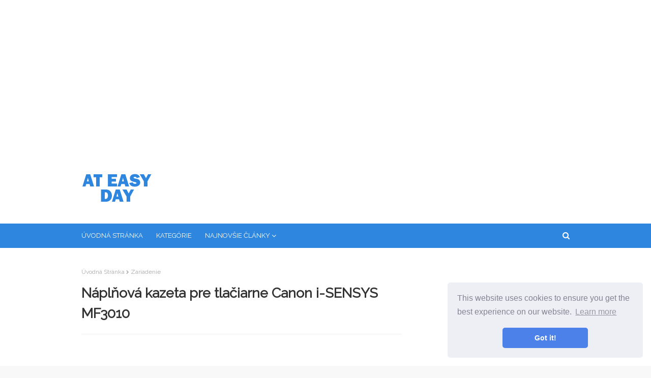

--- FILE ---
content_type: text/html
request_url: https://sk.ateasyday.com/articles/devices/zapravka-kartridzha-dlya-printera-canon-i-sensys-mf3010.html
body_size: 9020
content:
<!DOCTYPE html>
<html style="transform: none;" lang="sk">
<head>
<meta charset="UTF-8">
<meta content="width=device-width, initial-scale=1, minimum-scale=1, maximum-scale=1" name="viewport">
<base href="/">

<title>Ako naplniť tlačov&#233; kazety pre fotoapar&#225;t Canon i-SENSYS MF3010 | Opravte a konfigurujte počítače vlastnými rukami!</title>
<meta property="og:title" content="Ako naplniť tlačov&#233; kazety pre fotoapar&#225;t Canon i-SENSYS MF3010" />
<meta property="og:locale" content="sk" />
<meta name="description" content="Naplnenie tlačiarne Canon i-SENSYS MF3010 je jednoduch&#253; proces, ak majiteľ multifunkčn&#233;ho zariadenia starostlivo sk&#250;ma odpor&#250;čania sk&#250;sen&#253;ch použ&#237;vateľov a sleduje navrhovan&#253; algoritmus." />
<meta property="og:description" content="Naplnenie tlačiarne Canon i-SENSYS MF3010 je jednoduch&#253; proces, ak majiteľ multifunkčn&#233;ho zariadenia starostlivo sk&#250;ma odpor&#250;čania sk&#250;sen&#253;ch použ&#237;vateľov a sleduje navrhovan&#253; algoritmus." />
<link rel="canonical" href="https://sk.ateasyday.com/articles/devices/zapravka-kartridzha-dlya-printera-canon-i-sensys-mf3010.html" />
<meta property="og:url" content="https://sk.ateasyday.com/articles/devices/zapravka-kartridzha-dlya-printera-canon-i-sensys-mf3010.html" />
<meta property="og:site_name" content="Opravte a konfigurujte počítače vlastnými rukami!" />
<meta property="og:image" content="//ateasyday.com/img/images/zapravka-kartridzha-dlya-printera-canon-i-sensys-mf3010.jpg" />
<meta property="og:type" content="article" />

<link href="//ateasyday.com/img/favicon.ico" rel="icon" type="image/x-icon">

<!-- Google Fonts -->
<link href="css/css.css" media="all" rel="stylesheet" type="text/css">
<link href="css/font-awesome.min.css" rel="stylesheet">
<link href="css/flags.css" rel="stylesheet">
<link href="https://fonts.googleapis.com/css?family=Raleway" rel="stylesheet">
<!-- Template Style CSS -->


<link rel="stylesheet" type="text/css" href="//cdnjs.cloudflare.com/ajax/libs/cookieconsent2/3.1.0/cookieconsent.min.css" />
<script src="//cdnjs.cloudflare.com/ajax/libs/cookieconsent2/3.1.0/cookieconsent.min.js"></script>
<script>
window.addEventListener("load", function(){
window.cookieconsent.initialise({
	"palette": {
	"popup": {
		"background": "#edeff5",
		"text": "#838391"
	},
	"button": {
		"background": "#4b81e8"
	}
	},
	"theme": "classic",
	"position": "bottom-right"
})});
</script>


<script src="/js/common.js"></script>


<script async src="//pagead2.googlesyndication.com/pagead/js/adsbygoogle.js"></script>
<script>
     (adsbygoogle = window.adsbygoogle || []).push({
          google_ad_client: "ca-pub-9873084471098856",
          enable_page_level_ads: true
     });
</script>

</head>
<body class="item body-class" style="transform: none;">
<!-- Outer Wrapper -->
<div id="outer-wrapper" style="transform: none;">
<!-- Main Top Bar -->
<!-- Header Wrapper -->
<div id="header-wrap">
        <div class="top-ads-block">
                <center>
                        <ins class="adsbygoogle"
                        style="display:block"
                        data-ad-client="ca-pub-9873084471098856"
                        data-ad-slot="6238288956"
                        data-ad-format="link"
                        data-full-width-responsive="true"></ins>
                   <script>
                   (adsbygoogle = window.adsbygoogle || []).push({});
                   </script>           
                </center>
        </div>
        <div class="header-header">
        <div class="container row">
        <div class="header-logo section" id="header-logo" name="Header Logo"><div class="widget Header" data-version="2" id="Header1">
        <div class="header-widget">
        <a class="header-image-wrapper" href="/">
        <img alt="At Easy Day" data-height="60" data-width="160" src="//ateasyday.com/img/logo.png">
        </a>
        </div>
        </div></div>
        <div class="header-ads section" id="header-ads" name="Header Ads 728x90">
               <center>
                <ins class="adsbygoogle"
                style="display:block"
                data-ad-client="ca-pub-9873084471098856"
                data-ad-slot="5140829708"
                data-ad-format="auto"
                data-full-width-responsive="true"></ins>
           <script>
           (adsbygoogle = window.adsbygoogle || []).push({});
           </script>   
               </center>
        </div>
        </div>
        </div>
        <div class="header-menu">
        
        <div class="container row">
        <div class="slide-menu-toggle"><span class="mobile-menu-list-icon"></span>
<ul class="mobile-menu-list">
        <li><a href="/categories.html">Kategórie</a></li>
        <li><a href="articles">Všetky články</a></li>
</ul>
        </div>
        <div class="main-menu section" id="main-menu" name="Main Menu"><div class="widget LinkList show-menu" data-version="2" id="LinkList74">
        <ul id="main-menu-nav" role="menubar">
        <li><a href="/" role="menuitem">Úvodná stránka</a></li>
        <li><a href="/categories.html" role="menuitem">Kategórie</a></li>
        
        <li class="has-sub mega-menu"><a class="top-menu-parent" role="menuitem">Najnovšie články</a>
                <ul class="mega-menu-inner">

<div class="mega-item item-3"><div class="mega-content"><div class="post-image-wrap"><a class="post-image-link" href="/articles/zyxel/zyxel-ne-zahodit-v-nastrojki-na-my-keenetic-net-i-192-168-1-1.html"><img class="post-thumb" alt="ZyXEL nezad&#225;va nastavenia na str&#225;nkach my.keenetic.net a 192.168.1.1" src="//ateasyday.com/img/images/zyxel-ne-zahodit-v-nastrojki-na-mykeeneticnet-i-19216811.jpg"></a><span class="post-tag">ZyXEL</span></div><h2 class="post-title"><a href="/articles/zyxel/zyxel-ne-zahodit-v-nastrojki-na-my-keenetic-net-i-192-168-1-1.html">ZyXEL nezad&#225;va nastavenia na str&#225;nkach my.keenetic.net a 192.168.1.1</a></h2></div></div>

<div class="mega-item item-3"><div class="mega-content"><div class="post-image-wrap"><a class="post-image-link" href="/articles/otzyvy-i-informaciya-o-routerax/zyxel-keenetic-start-otzivi-harakteristiki-i-foto.html"><img class="post-thumb" alt="ZyXEL Keenetic Začnite recenzie, funkcie a fotografie" src="//ateasyday.com/img/images/zyxel-keenetic-start-otzivi-harakteristiki-i-foto.jpg"></a><span class="post-tag">Recenzie, recenzie a inform&#225;cie o smerovači</span></div><h2 class="post-title"><a href="/articles/otzyvy-i-informaciya-o-routerax/zyxel-keenetic-start-otzivi-harakteristiki-i-foto.html">ZyXEL Keenetic Začnite recenzie, funkcie a fotografie</a></h2></div></div>

<div class="mega-item item-3"><div class="mega-content"><div class="post-image-wrap"><a class="post-image-link" href="/articles/devices/zyxel-keenetic-lite-1-2-3-obzor-harakteristik-otlichiya-i-nastrojka-routerov-zamena-po.html"><img class="post-thumb" alt="Zyxel Keenetic Lite 1, 2, 3 - prehľad funkci&#237;, rozdielov a konfigur&#225;cie smerovačov, v&#253;mena softv&#233;ru" src="//ateasyday.com/img/images_1/zyxel-keenetic-lite-1-2-3-obzor-harakteristik-otlichiya-i-nastrojka-routerov-zamena-po.jpg"></a><span class="post-tag">zariadenie</span></div><h2 class="post-title"><a href="/articles/devices/zyxel-keenetic-lite-1-2-3-obzor-harakteristik-otlichiya-i-nastrojka-routerov-zamena-po.html">Zyxel Keenetic Lite 1, 2, 3 - prehľad funkci&#237;, rozdielov a konfigur&#225;cie smerovačov, v&#253;mena softv&#233;ru</a></h2></div></div>

<div class="mega-item item-3"><div class="mega-content"><div class="post-image-wrap"><a class="post-image-link" href="/articles/programs/zvonki-druzyam-cherez-steam.html"><img class="post-thumb" alt="Volanie na priateľov cez Steam" src="//ateasyday.com/img/images/zvonki-druzyam-cherez-steam.jpg"></a><span class="post-tag">rel&#225;cie</span></div><h2 class="post-title"><a href="/articles/programs/zvonki-druzyam-cherez-steam.html">Volanie na priateľov cez Steam</a></h2></div></div>

                </ul>
        </li>
        </ul>
        </div></div>
        <div id="nav-search" class="modal-search">
                <input autocomplete="off" id="search-input" class="search-input" name="q" placeholder="Vyhľadávanie" value="" type="search">
                <span class="hide-search"></span>       
        </div>
        <span class="show-search"></span>
        </div>
        </div>
        <ul id="results-container" style="position: absolute;"></ul>
        </div>
<div class="clearfix"></div>
<!-- Content Wrapper -->
<div class="row" id="content-wrapper" style="transform: none;">
<div class="container" style="transform: none;">
<!-- Main Wrapper -->
<div id="main-wrapper" style="position: relative; overflow: visible; box-sizing: border-box; min-height: 1px;">

<div class="theiaStickySidebar" style="padding-top: 0px; padding-bottom: 1px; position: static; transform: none;"><div class="main section" id="main" name="Main Posts"><div class="widget Blog" data-version="2" id="Blog1">
<div class="blog-posts hfeed container item-post-wrap">
<div class="blog-post hentry item-post">
<nav id="breadcrumb"><a href="/">Úvodná stránka</a><em class="delimiter"></em><a class="b-label" href="articles/devices">zariadenie</a></nav>
<h1 class="post-title">
N&#225;plňov&#225; kazeta pre tlačiarne Canon i-SENSYS MF3010
</h1>
<div class="post-body post-content">
    <div class="article-ads-block">
        <center>
               <ins class="adsbygoogle"
     style="display:inline-block;width:580px;height:400px"
     data-ad-client="ca-pub-9873084471098856"
     data-ad-slot="3716067391"></ins>
<script>
(adsbygoogle = window.adsbygoogle || []).push({});
</script>
        </center>
    </div>
<p>Po &#250;spešnej akviz&#237;cii tlačiarne Canon i-SENSYS MF3010 m&#225; už&#237;vateľ v praxi možnosť zhodnotiť v&#253;hody tak&#233;hoto technick&#233;ho zariadenia. Bohužiaľ, s akt&#237;vnym využ&#237;van&#237;m kazety tlačiarne MFP Canon i-SENSYS MF3010 je r&#253;chlo pr&#225;zdna, v uvedenom porad&#237;, zariadenie zastav&#237; tlač, sprev&#225;dzaj&#250;ce jeho odmietnutie upozornenie, že kazeta potrebuje v&#253;menu.</p><img src="//ateasyday.com/img/images/zapravka-kartridzha-dlya-printera-canon-i-sensys-mf3010.jpg"><p>Použ&#237;vateľ dok&#225;že samopreplniť kazetu pre tlačiareň Canon i-SENSYS MF3010.</p><p>No, ak majiteľ multifunkčn&#233;ho zariadenia nem&#225; finančn&#233; probl&#233;my. Vyriešenie probl&#233;mu v tak&#253;chto pr&#237;padoch je &#250;plne jednoduch&#233;. Stač&#237; stačiť na n&#225;vštevu špecializovan&#253;ch servisn&#253;ch centier, zaplatiť za služby majstra a z&#237;skať kvalitn&#233; naplnen&#233; kazety a pokračovať v akt&#237;vnom použ&#237;van&#237; tlačiarne Canon i-SENSYS MF3010.</p><p><span></span>Bohužiaľ, nie všetci už&#237;vatelia m&#244;žu potvrdiť, že maj&#250; k dispoz&#237;cii prostriedky v dostatočnom množstve, takže nie je divu, že niektor&#237; majitelia sa snažia realizovať rafinovan&#253; manipul&#225;cia MFP, pom&#225;ha šetriť tonerov&#233; kazety Canon i-SENSYS MF3010.</p><span>TIP. </span> Avšak, bez ohľadu na to, ako tvrdo majiteľ tlačiarne Canon i-SENSYS MF3010 zn&#237;žiť spotrebu toneru, sk&#244;r alebo nesk&#244;r, to bude ešte pr&#237;de čas, kedy je potrebn&#233; doplniť n&#225;plň.V takom pr&#237;pade nem&#244;žete taktiež pon&#225;hľať navšt&#237;viť servisn&#233; stredisko a presk&#250;mať odpor&#250;čania, ako doplniť kazetu.<h2>Proces z&#225;sobovania paliva</h2><p>Po presk&#250;man&#237; užitočn&#253;ch odpor&#250;čan&#237; o tom, ako naplniť kazetu Canon i-SENSYS MF3010, m&#244;žete sa naučiť ďalšiu mal&#250;, ale veľmi cenn&#250; radu. Z&#225;sobn&#237;k Canon i-SENSYS MF3010 je možn&#233; naplniť origin&#225;lnymi spotrebn&#253;mi materi&#225;lmi a m&#244;žete sa orientovať tak, aby použ&#237;vali vysokokvalitn&#233; n&#225;protivky, ktor&#233; s&#250; vhodn&#233; pre tento model tlačiarne. Ak sa rozhodnete pre druh&#250; met&#243;du a zak&#250;pite si kompatibiln&#253; spotrebn&#253; materi&#225;l, doplnenie kazety bude šesťkr&#225;t lacnejšie.</p><p><img src="//ateasyday.com/img/images/zapravka-kartridzha-dlya-printera-canon-i-sensys-mf3010_2.jpg"></p> <p>Nemyslite si, že je to fantastick&#233;, postupujte podľa našich odpor&#250;čan&#237; a uvid&#237;te v praxi, že m&#244;žete ušetriť peniaze tak ľahko, ak vykon&#225;vate niektor&#233; z akci&#237; sami a nepouž&#237;vate služby tret&#237;ch str&#225;n.</p><h3>Akčn&#253; algoritmus</h3><p>Samozrejme, aby sa vykon&#225;vala ak&#225;koľvek pr&#225;ca mala byť starostlivo pripraven&#225;. Ak sa rozhodnete doplniť pr&#225;zdnu kazetu Canon i-SENSYS MF3010, pripravte si tieto n&#225;stroje a in&#253; spotrebn&#253; materi&#225;l:</p><ul><li>Skrutkovač na skrutky;</li><li>kazeta;</li><li>predt&#253;m zak&#250;pen&#253; toner (origin&#225;lny alebo kompatibiln&#253;).</li></ul><p>Uistite sa, že vziať do &#250;vahy, že je nepravdepodobn&#233;, že vy, ako nov&#225;čik v tomto obchode, budete m&#244;cť vykonať všetky kroky čo najpresnejšie. Z tohto d&#244;vodu by ste mali pripraviť vlhk&#233; utierky, ktor&#233; m&#244;žu ľahko zbierať voľn&#253; toner. Neodpor&#250;ča sa použ&#237;vať vys&#225;vač, pretože namiesto očak&#225;vanej čistoty m&#244;žete dostať toner rozprašovan&#253; po celom priestore.</p><span>D&#212;LEŽIT&#201;. </span> Pred vykonan&#237;m praktick&#253;ch krokov je d&#244;ležit&#233; pochopiť, že všetky vykonan&#233; kroky bud&#250; spojen&#233; s prchav&#253;m materi&#225;lom, a preto maj&#250; ochorenia d&#253;chac&#237;ch ciest, je lepšie odmietnuť tak&#253;to l&#225;kav&#253; podnik, obr&#225;ťte sa na servisn&#233; stredisko, kde bude kazeta znovu naplnen&#225;. Canon i-SENSYS MF3010.<p>Samozrejme, v tomto pr&#237;pade neexistuje sp&#244;sob, ako ušetriť peniaze, ale cena za zdravie je st&#225;le oveľa vyššia ako op&#228;tovn&#233; naplnenie tlačiarne. Ak nem&#225;te žiadne zdravotn&#233; probl&#233;my, pokračujte v praktick&#253;ch krokoch.</p><p>Spočiatku zakryte povrch stola papierom, aby ste dlhšiu dobu nevyberali stopy voľn&#233;ho tonera.Ďalej uchopte kazetu Canon i-SENSYS MF3010 a pozrite sa na obidva jej konce. Na jednej strane n&#225;jdete jeden skrutku a na druhom naraz dva. Opatrne odskrutkujte všetky tieto tri skrutky pomocou pripraven&#233;ho skrutkovača.</p>  <p><img src="//ateasyday.com/img/images/zapravka-kartridzha-dlya-printera-canon-i-sensys-mf3010_3.jpg"></p><p>Teraz veľmi pomaly odoberte kryt, ktor&#253; sa ľahko odoberie, pretože už nie je držan&#253; pomocou skrutiek, ktor&#233; ste odskrutkovali. Treba dbať na to, že pod t&#253;mto krytom je prameň, ktor&#253; sa ned&#225; stratiť.</p><p><img src="//ateasyday.com/img/images/zapravka-kartridzha-dlya-printera-canon-i-sensys-mf3010_4.jpg"></p><p>Po vybrat&#237; krytu m&#244;žete ľahko rozdeliť zvyšok kazety na dve samostatn&#233; konštrukcie.</p><p><img src="//ateasyday.com/img/images/zapravka-kartridzha-dlya-printera-canon-i-sensys-mf3010_5.jpg"></p> <p>Vezmite si t&#250; časť v ruke, ktor&#225; je sprev&#225;dzan&#225; fotodr&#243;mom. Vyberte fotoreceptor a skryte ho na tmavom mieste. Tak&#233;to opatrenia by sa mali nevyhnutne prijať, pretože slnečn&#233; l&#250;če m&#244;žu sp&#244;sobiť v&#225;žne poškodenie fotoreceptora, z tohto d&#244;vodu sa st&#225;va nepoužiteľn&#253;m. Samozrejme, ak ste začiatočn&#237;k, je pre v&#225;s ťažk&#233; pochopiť, čo je fotoreceptor, a preto v&#225;m odpor&#250;čame nap&#237;sať tak&#253;to dotaz do vyhľad&#225;vacieho n&#225;stroja a potom sa pozrite na objekt vašich vyhľad&#225;van&#237; na n&#225;jden&#253;ch fotografi&#225;ch.</p><p>Potom odstr&#225;ňte gumov&#250; hriadeľ. Ďalej uvid&#237;te kovov&#253; kryt, ktor&#253; je tiež skrutkovan&#253;.Samozrejme, je potrebn&#233; ich odskrutkovať a už pod t&#253;mto kovov&#253;m vekom n&#225;jdete bunkr, do ktor&#233;ho sa zaraďuj&#250; zvyšky použit&#233;ho tonera.</p><p><img src="//ateasyday.com/img/images/zapravka-kartridzha-dlya-printera-canon-i-sensys-mf3010_6.jpg"></p><p>Tak&#253;to bunker mus&#237; byť najprv vyčisten&#253;. V špecializovan&#253;ch servisn&#253;ch stredisk&#225;ch existuj&#250; špeci&#225;lne vys&#225;vače, ale keďže rob&#237;te všetky akcie doma, odpor&#250;čame vykonať ďalš&#237; technick&#253; trik. Vložte tašku do bunkra a niekoľkokr&#225;t ju pretrepte. Odpadov&#253; toner opustil priestor bunkra.</p><p>Po tomto postupe spustite opačn&#250; zostavu. Najprv nahraďte predt&#253;m odobrat&#253; kryt, hriadeľ a nakoniec vr&#225;ťte fotoreceptor do p&#244;vodnej polohy.</p><p><img src="//ateasyday.com/img/images/zapravka-kartridzha-dlya-printera-canon-i-sensys-mf3010_7.jpg"></p><p>Teraz vezmite druh&#250; časť kazety do vašich r&#250;k, ktor&#225; bola až do tej doby na stole, bez vašej pozornosti. Odskrutkujte bočn&#253; kryt odskrutkovan&#237;m skrutky a opatrne odstr&#225;ňte magnetick&#253; hriadeľ.</p><p><img src="//ateasyday.com/img/images/zapravka-kartridzha-dlya-printera-canon-i-sensys-mf3010_8.jpg"></p><p>Vezmite si toner, ktor&#253; ste si zak&#250;pili do r&#250;k, niekoľkokr&#225;t ho pretrepte, aby ste uľahčili n&#225;sledn&#253; proces plnenia.</p><p><img src="//ateasyday.com/img/images/zapravka-kartridzha-dlya-printera-canon-i-sensys-mf3010_9.jpg"></p><p>Teraz z papiera vytvorte podobu žľabu, vložte ho do priestoru, ktor&#253; bol predt&#253;m uzavret&#253; magnetick&#253;m hriadeľom a pomaly nalejte toner z n&#225;doby nad tento žľab.Keď zist&#237;te, že miesto je &#250;plne naplnen&#233; tonerom, proces plnenia sa zastav&#237;.</p><p><img src="//ateasyday.com/img/images/zapravka-kartridzha-dlya-printera-canon-i-sensys-mf3010_10.jpg"></p><p>Všetky časti kazety s&#250; vr&#225;ten&#233;, op&#228;ť s&#250; všetky zaisten&#233; pomocou skrutiek. T&#253;m sa dokonč&#237; n&#225;plň kazety Canon i-SENSYS MF3010.</p><p><iframe src="https://www.youtube.com/embed/6wjqds-f25Y?feature=oembed" frameborder="0" allowfullscreen=""></iframe></p> <p>Ako vid&#237;te, tento proces nevyžaduje žiadne neuveriteľne zložit&#233; technick&#233; znalosti. Všetko, čo od v&#225;s vyžaduje, je presvedčiť sa, pozornosť a starostlivosť.</p>

        <div class="article-ads-block">
                <center>
                      <ins class="adsbygoogle"
     style="display:inline-block;width:580px;height:400px"
     data-ad-client="ca-pub-9873084471098856"
     data-ad-slot="3716067391"></ins>
<script>
(adsbygoogle = window.adsbygoogle || []).push({});
</script>
                </center>
        </div>
</div>
<div class="post-footer">
<div class="post-labels">
<span>Kategórie</span>
<div class="label-head Label">
<a class="label-link bottom-post-category" href="articles/devices" rel="tag">zariadenie</a>
</div>
</div>
<div class="post-share">
<ul class="share-links social social-color">
<li class="facebook"><a class="facebook" href="https://www.facebook.com/sharer.php?u=https://sk.ateasyday.com/articles/devices/zapravka-kartridzha-dlya-printera-canon-i-sensys-mf3010.html" onclick="window.open(this.href, 'windowName', 'width=550, height=650, left=24, top=24, scrollbars, resizable'); return false;" rel="nofollow" style="text-decoration: line-through !important;"></a></li>
<li class="twitter"><a class="twitter" href="https://twitter.com/share?url=https://sk.ateasyday.com/articles/devices/zapravka-kartridzha-dlya-printera-canon-i-sensys-mf3010.html&amp;text=N&#225;plňov&#225; kazeta pre tlačiarne Canon i-SENSYS MF3010" onclick="window.open(this.href, 'windowName', 'width=550, height=450, left=24, top=24, scrollbars, resizable'); return false;" rel="nofollow" style="text-decoration: line-through !important;"></a></li>
<li class="gplus"><a class="gplus" href="https://plus.google.com/share?url=https://sk.ateasyday.com/articles/devices/zapravka-kartridzha-dlya-printera-canon-i-sensys-mf3010.html" onclick="window.open(this.href, 'windowName', 'width=400, height=500, left=24, top=24, scrollbars, resizable'); return false;" rel="nofollow" style="text-decoration: line-through !important;"></a></li>
<li class="pinterest"><a class="pinterest" href="https://www.pinterest.com/pin/create/button/?url=https://sk.ateasyday.com/articles/devices/zapravka-kartridzha-dlya-printera-canon-i-sensys-mf3010.html&amp;media=//ateasyday.com/img/images/zapravka-kartridzha-dlya-printera-canon-i-sensys-mf3010.jpg&amp;description=" onclick="window.open(this.href, 'windowName', 'width=735, height=750, left=24, top=24, scrollbars, resizable'); return false;" rel="nofollow" style="text-decoration: line-through !important;"></a></li>
<li class="linkedin"><a class="linkedin" href="https://www.linkedin.com/shareArticle?url=https://sk.ateasyday.com/articles/devices/zapravka-kartridzha-dlya-printera-canon-i-sensys-mf3010.html" onclick="window.open(this.href, 'windowName', 'width=550, height=650, left=24, top=24, scrollbars, resizable'); return false;" rel="nofollow" style="text-decoration: line-through !important;"></a></li>
<li class="whatsapp whatsapp-desktop"><a class="whatsapp" href="https://web.whatsapp.com/send?text=N&#225;plňov&#225; kazeta pre tlačiarne Canon i-SENSYS MF3010%20|%20https://sk.ateasyday.com/articles/devices/zapravka-kartridzha-dlya-printera-canon-i-sensys-mf3010.html" onclick="window.open(this.href, 'windowName', 'width=900, height=550, left=24, top=24, scrollbars, resizable'); return false;" rel="nofollow" style="text-decoration: line-through !important;"></a></li>
<li class="email"><a class="email" href="/cdn-cgi/l/email-protection#[base64]" onclick="window.open(this.href, 'windowName', 'width=500, height=400, left=24, top=24, scrollbars, resizable'); return false;" rel="nofollow" style="text-decoration: line-through !important;"></a></li>
</ul>
</div>
<div class="next-prev-post">


<div id="related-wrap">
<div class="title-wrap">
<h3>Ďalší článok</h3>
</div>
<div class="related-ready"><ul class="related-posts"><li class="related-item"><div class="post-image-wrap"><a class="post-image-link" href="/articles/devices/zapravka-kartridzha-dlya-printera-hp-laserjet-2050-i-ustanovka-snpch-na-nego.html"><img class="post-thumb" alt="Naplňte kazetu pre tlačiareň HP LaserJet 2050 a nainštalujte CISS" src="//ateasyday.com/img/images/zapravka-kartridzha-dlya-printera-hp-laserjet-2050-i-ustanovka-snpch-na-nego.jpg"></a><span class="post-tag">zariadenie</span></div><h2 class="post-title"><a href="/articles/devices/zapravka-kartridzha-dlya-printera-hp-laserjet-2050-i-ustanovka-snpch-na-nego.html">Naplňte kazetu pre tlačiareň HP LaserJet 2050 a nainštalujte CISS</a></h2><div class="post-meta"><span>Ako vlastn&#237;k tlačiarne HP Deskjet 2050 ste už dok&#225;zali overiť vynikaj&#250;cu kvalitu tlačov&#253;ch dokumentov. Bohužiaľ, pri každom tlačenom dokumente je kazeta pre tlačiareň HP Deskjet 2050 postupne vypr&#225;zdňovan&#225;. Po určitom...</span></div></li></ul></div>
</div>



<div id="related-wrap">
<div class="title-wrap">
<h3>Predchádzajúci článok</h3>
</div>
<div class="related-ready"><ul class="related-posts"><li class="related-item"><div class="post-image-wrap"><a class="post-image-link" href="/articles/devices/zapravka-kartridzha-dlya-hp-deskjet-1510.html"><img class="post-thumb" alt="N&#225;plň kazety HP DeskJet 1510" src="//ateasyday.com/img/images/zapravka-kartridzha-dlya-hp-deskjet-1510.jpg"></a><span class="post-tag">zariadenie</span></div><h2 class="post-title"><a href="/articles/devices/zapravka-kartridzha-dlya-hp-deskjet-1510.html">N&#225;plň kazety HP DeskJet 1510</a></h2><div class="post-meta"><span>Ak pred niekoľk&#253;mi rokmi boli tlačiarne najčastejšie inštalovan&#233; v kancel&#225;ri&#225;ch, potom v s&#250;časnosti takmer každ&#253; majiteľ poč&#237;tača z&#237;ska t&#250;to tlačiareň, aby rozš&#237;ril svoje možnosti.Dokonca aj nov&#225;čik m&#244;že naplniť kazetu pre...</span></div></li></ul></div>
</div>




</div>
</div>
</div>
</div>
</div></div></div></div>
<!-- Sidebar Wrapper -->
<div id="sidebar-wrapper" style="position: relative; overflow: visible; box-sizing: border-box; min-height: 1px;">


<div class="theiaStickySidebar" style="padding-top: 0px; padding-bottom: 1px; position: static; transform: none;"><div class="sidebar common-widget no-items section" id="sidebar1" name="Sidebar Right (A)"></div><div class="sidebar common-widget section" id="sidebar2" name="Sidebar Right (B)"><div class="widget HTML" data-version="2" id="HTML6">
    </div><div class="widget PopularPosts" data-version="2" id="PopularPosts1">
            <div class="sidebar-ads-block">
                        <center>
                                <ins class="adsbygoogle"
                                style="display:inline-block;width:300px;height:600px"
                                data-ad-client="ca-pub-9873084471098856"
                                data-ad-slot="1544790503"></ins>
                           <script data-cfasync="false" src="/cdn-cgi/scripts/5c5dd728/cloudflare-static/email-decode.min.js"></script><script>
                           (adsbygoogle = window.adsbygoogle || []).push({});
                           </script>          
                        </center>
            </div>
    <div class="widget-title">
    <h3 class="title">
    Zaujímavé články
    </h3>
    </div>
    <div class="widget-content">


                <div class="post">
                        <div class="post-content">
                        <a class="post-image-link" href="/articles/windows/zaprosite-razreshenie-ot-administratori.html">
                        <img alt="Požiadať o povolenie od spr&#225;vcov" class="post-thumb" src="//ateasyday.com/img/images/zaprosite-razreshenie-ot-administratori.png">
                        </a>
                        <div class="post-info">
                        <h2 class="post-title">
                        <a href="/articles/windows/zaprosite-razreshenie-ot-administratori.html">Požiadať o povolenie od spr&#225;vcov</a>
                        </h2>
                        <div class="post-meta">
                        <span class="sidebar-item-category">windows</span>
                        </div>
                        </div>
                        </div>
                </div>




            <div class="post">
                    <div class="post-content">
                    <a class="post-image-link" href="/articles/windows/zaproshennaya-operaciya-trebuet-povisheniya-sboj-kod-740.html">
                    <img alt="Požadovan&#225; oper&#225;cia vyžaduje zv&#253;šenie (k&#243;d 740 zlyhal)" class="post-thumb" src="//ateasyday.com/img/images/zaproshennaya-operaciya-trebuet-povisheniya-sboj-kod-740.png">
                    </a>
                    <div class="post-info">
                    <h2 class="post-title">
                    <a href="/articles/windows/zaproshennaya-operaciya-trebuet-povisheniya-sboj-kod-740.html">Požadovan&#225; oper&#225;cia vyžaduje zv&#253;šenie (k&#243;d 740 zlyhal)</a>
                    </h2>
                    <div class="post-meta">
                    <span class="sidebar-item-category">windows</span>
                    </div>
                    </div>
                    </div>
            </div>



            <div class="post">
                    <div class="post-content">
                    <a class="post-image-link" href="/articles/windows/zapret-zapuska-prilozhenij-windows-10.html">
                    <img alt="Zabr&#225;nenie spusteniu aplik&#225;ci&#237; nie z obchodu v syst&#233;me Windows 10 a pridanie aplik&#225;ci&#237; k povolen&#233;mu" class="post-thumb" src="//ateasyday.com/img/images/zapret-zapuska-prilozhenij-ne-iz-magazina-v-windows-10-i-dobavlenie-prilozhenij-v-razreshennie.png">
                    </a>
                    <div class="post-info">
                    <h2 class="post-title">
                    <a href="/articles/windows/zapret-zapuska-prilozhenij-windows-10.html">Zabr&#225;nenie spusteniu aplik&#225;ci&#237; nie z obchodu v syst&#233;me Windows 10 a pridanie aplik&#225;ci&#237; k povolen&#233;mu</a>
                    </h2>
                    <div class="post-meta">
                    <span class="sidebar-item-category">windows</span>
                    </div>
                    </div>
                    </div>
            </div>




            <div class="post">
                    <div class="post-content">
                    <a class="post-image-link" href="/articles/devices/zapravka-kartridzha-dlya-canon-i-sensys-lbp7018c.html">
                    <img alt="N&#225;plň kazety pre Canon i-SENSYS LBP7018C" class="post-thumb" src="//ateasyday.com/img/images/zapravka-kartridzha-dlya-canon-i-sensys-lbp7018c.jpg">
                    </a>
                    <div class="post-info">
                    <h2 class="post-title">
                    <a href="/articles/devices/zapravka-kartridzha-dlya-canon-i-sensys-lbp7018c.html">N&#225;plň kazety pre Canon i-SENSYS LBP7018C</a>
                    </h2>
                    <div class="post-meta">
                    <span class="sidebar-item-category">zariadenie</span>
                    </div>
                    </div>
                    </div>
            </div>



            <div class="post">
                    <div class="post-content">
                    <a class="post-image-link" href="/articles/prgrammy/zapisivaem-razgovori-v-skype-i-drugih-voip-messendzherah-s-pomoshyu-voicespy.html">
                    <img alt="Nahr&#225;mame konverz&#225;cie v syst&#233;me Skype a in&#253;ch posielaj&#250;cich VoIP pomocou služby VoiceSpy" class="post-thumb" src="//ateasyday.com/img/images/zapisivaem-razgovori-v-skype-i-drugih-voip-messendzherah-s-pomoshyu-voicespy.gif">
                    </a>
                    <div class="post-info">
                    <h2 class="post-title">
                    <a href="/articles/prgrammy/zapisivaem-razgovori-v-skype-i-drugih-voip-messendzherah-s-pomoshyu-voicespy.html">Nahr&#225;mame konverz&#225;cie v syst&#233;me Skype a in&#253;ch posielaj&#250;cich VoIP pomocou služby VoiceSpy</a>
                    </h2>
                    <div class="post-meta">
                    <span class="sidebar-item-category">rel&#225;cie</span>
                    </div>
                    </div>
                    </div>
            </div>




            <div class="post">
                    <div class="post-content">
                    <a class="post-image-link" href="/articles/opersys/zapis-zvonka-v-iphone.html">
                    <img alt="Nahr&#225;vanie hovorov v zariaden&#237; iPhone" class="post-thumb" src="//ateasyday.com/img/images/zapis-zvonka-v-iphone.jpg">
                    </a>
                    <div class="post-info">
                    <h2 class="post-title">
                    <a href="/articles/opersys/zapis-zvonka-v-iphone.html">Nahr&#225;vanie hovorov v zariaden&#237; iPhone</a>
                    </h2>
                    <div class="post-meta">
                    <span class="sidebar-item-category">Operačn&#233; syst&#233;my</span>
                    </div>
                    </div>
                    </div>
            </div>


    </div>
    </div>
</div></div>
</div>
</div>
</div>
<div class="clearfix"></div>
<!-- Footer Wrapper -->
<div id="footer-wrapper">
        <div class="container row">
                <div class="site-langs-list">
                        <ul>
                                <li class="site-lang"><a href="https://ateasyday.com"><i class="flag flag-UA"></i>Українська</a></li>
                                <li class="site-lang"><a href="https://hr.ateasyday.com"><i class="flag flag-HR"></i>Hrvatski</a></li> 
                                <li class="site-lang"><a href="https://pl.ateasyday.com"><i class="flag flag-PL"></i>Polski</a></li> 
                                <li class="site-lang"><a href="https://sk.ateasyday.com"><i class="flag flag-SK"></i>Slovenský</a></li>

                        </ul>
                </div>
        </div>


        <div class="clearfix"></div>
        <div id="sub-footer-wrapper">
        <div class="container row">
                <div>
                        <a href="/">sk.ateasyday.com</a> <span class="this-year">&#9400; 
                                        <script>
                                                        var currentTime = new Date();
                                                        var year = currentTime.getFullYear();
                
                                                        document.write(year);
                                                </script>
                        </span>
                </div>
                <div>
                        <span>Opravte a konfigurujte počítače vlastnými rukami!</span>
                </div>
        </div>
        </div>
        </div>
        </div>

                <script>
                        var searchicon = document.querySelector(".show-search");
                        var modalsearch = document.querySelector(".modal-search");
                        var searchhide = document.querySelector(".hide-search");
                        var searchfield = document.querySelector(".search-input");
                        var menuicon = document.querySelector(".mobile-menu-list-icon");
                        var body = document.querySelector(".body-class");
                        var div = document.querySelector(".mobile-menu-list");
                        var searchForm = document.querySelector('#results-container');

                        searchicon.addEventListener("click", function(evt){
                                evt.preventDefault;
                                modalsearch.classList.add("modal-show");
                                searchfield.focus();
                                searchForm.classList.add('searchformshow');
                        });

                        searchhide.addEventListener("click", function(evt){
                                evt.preventDefault;
                                modalsearch.classList.remove("modal-show");
                                searchForm.classList.remove('searchformshow');

                                
                        });

                        menuicon.addEventListener("click", function(evt){
                                evt.preventDefault;
                                body.classList.toggle("nav-active");
                        });
                </script>

                <script async src="//pagead2.googlesyndication.com/pagead/js/adsbygoogle.js"></script>

                <script src="https://unpkg.com/simple-jekyll-search@1.5.0/dest/simple-jekyll-search.min.js"></script>

                <script>
                                SimpleJekyllSearch({
                                  searchInput: document.getElementById('search-input'),
                                  resultsContainer: document.getElementById('results-container'),
                                  json: '/search.json',
                                  searchResultTemplate: '<li><a href="{url}">{title}</a></li>'
                                })
                                </script>
        
        <script defer src="https://static.cloudflareinsights.com/beacon.min.js/vcd15cbe7772f49c399c6a5babf22c1241717689176015" integrity="sha512-ZpsOmlRQV6y907TI0dKBHq9Md29nnaEIPlkf84rnaERnq6zvWvPUqr2ft8M1aS28oN72PdrCzSjY4U6VaAw1EQ==" data-cf-beacon='{"version":"2024.11.0","token":"4948516fed35436aa76a4aed7424a91a","r":1,"server_timing":{"name":{"cfCacheStatus":true,"cfEdge":true,"cfExtPri":true,"cfL4":true,"cfOrigin":true,"cfSpeedBrain":true},"location_startswith":null}}' crossorigin="anonymous"></script>
</body>
        </html>
        

--- FILE ---
content_type: text/html; charset=utf-8
request_url: https://www.google.com/recaptcha/api2/aframe
body_size: 264
content:
<!DOCTYPE HTML><html><head><meta http-equiv="content-type" content="text/html; charset=UTF-8"></head><body><script nonce="16nfX4Nnesm_8DZJ19eVQw">/** Anti-fraud and anti-abuse applications only. See google.com/recaptcha */ try{var clients={'sodar':'https://pagead2.googlesyndication.com/pagead/sodar?'};window.addEventListener("message",function(a){try{if(a.source===window.parent){var b=JSON.parse(a.data);var c=clients[b['id']];if(c){var d=document.createElement('img');d.src=c+b['params']+'&rc='+(localStorage.getItem("rc::a")?sessionStorage.getItem("rc::b"):"");window.document.body.appendChild(d);sessionStorage.setItem("rc::e",parseInt(sessionStorage.getItem("rc::e")||0)+1);localStorage.setItem("rc::h",'1768505051531');}}}catch(b){}});window.parent.postMessage("_grecaptcha_ready", "*");}catch(b){}</script></body></html>

--- FILE ---
content_type: text/css
request_url: https://sk.ateasyday.com/css/css.css
body_size: 10500
content:
a, abbr, acronym, address, applet, b, big, blockquote, body, caption, center, cite, code, dd, del, dfn, div, dl, dt, em, fieldset, font, form, h1, h2, h3, h4, h5, h6, html, i, iframe, img, ins, kbd, label, legend, li, object, p, pre, q, s, samp, small, span, strike, strong, sub, sup, table, tbody, td, tfoot, th, thead, tr, tt, u, ul, var { padding: 0px; border: 0px none; outline: 0px none; vertical-align: baseline; background: rgba(0, 0, 0, 0) none repeat scroll 0px 0px; text-decoration: none; }
form, textarea, input, button { -moz-appearance: none; border-radius: 0px; }
dl, ul { font-weight: 400; list-style: outside none none; }
ul li { list-style: outside none none; }
caption, th { text-align: center; }
img { border: medium none; position: relative; max-width: 100%; display: block; margin: 10px auto; }
a, a:visited { text-decoration: none; }
.clearfix { clear: both; }
.section, .widget, .widget ul { margin: 0px; padding: 0px; }
a { color: rgb(46, 134, 222); }
a img { border: 0px none; }
abbr { text-decoration: none; }
.CSS_LIGHTBOX { z-index: 999999 !important; }
.separator a { clear: none !important; float: none !important; margin-left: 0px !important; margin-right: 0px !important; }
#navbar-iframe, .widget-item-control, a.quickedit, .home-link, .feed-links { display: none !important; }
.center { display: table; margin: 0px auto; position: relative; }
.widget > h2, .widget > h3 { display: none; }
body { background: rgb(248, 248, 248) url("") repeat fixed left top; font-family: 'Raleway', sans-serif; font-size: 14px; font-weight: 400; color: rgb(101, 101, 101); overflow-wrap: break-word; margin: 0px; padding: 0px; }
#outer-wrapper { margin: 0px auto; background-color: rgb(255, 255, 255); box-shadow: 0px 0px 5px rgba(0, 0, 0, 0.1); }
.row { width: 960px; }
#content-wrapper { margin: 40px auto 0px; overflow: hidden; }
#content-wrapper > .container { margin: 0px -15px; }
#main-wrapper { float: left; overflow: hidden; width: 66.6667%; box-sizing: border-box; overflow-wrap: break-word; padding: 0px 15px; margin: 0px; }
#sidebar-wrapper { float: right; overflow: hidden; width: 33.3333%; box-sizing: border-box; overflow-wrap: break-word; padding: 0px 15px; }
.post-image-wrap { position: relative; display: block; }
.post-image-link, .about-author .avatar-container, .comments .avatar-image-container { background-color: rgba(155, 155, 155, 0.07); color: transparent !important; }
.post-thumb { display: block; position: relative; width: 100%; height: 100%; object-fit: cover; z-index: 1; transition: opacity 0.17s ease 0s; }
.post-image-link:hover .post-thumb, .post-image-wrap:hover .post-image-link .post-thumb, .hot-item-inner:hover .post-image-link .post-thumb { opacity: 0.9; }
.post-title a { display: block; }
#top-bar { width: 100%; height: 34px; background-color: rgb(255, 255, 255); overflow: hidden; margin: 0px; border-bottom: 1px solid rgb(238, 238, 238); }
#top-bar .container { margin: 0px auto; }
.top-bar-nav { position: relative; float: left; display: block; }
.top-bar-nav .widget > .widget-title { display: none; }
.top-bar-nav ul li { float: left; }
.top-bar-nav ul li > a { height: 34px; display: block; color: rgb(46, 134, 222); font-size: 12px; font-weight: 500; line-height: 34px; text-transform: uppercase; margin: 0px 10px 0px 0px; padding: 0px 5px; transition: color 0.17s ease 0s; }
.top-bar-nav ul li:first-child > a { padding: 0px 5px 0px 0px; }
.top-bar-nav ul > li:hover > a { color: rgb(51, 51, 51); }
.top-bar-social { position: relative; float: right; display: block; }
.top-bar-social .widget > .widget-title { display: none; }
.top-bar-social ul > li { float: left; display: inline-block; }
.top-bar-social ul > li > a { line-height: 34px; display: block; color: rgb(46, 134, 222); text-decoration: none; font-size: 14px; text-align: center; padding: 0px 7px; margin: 0px 0px 0px 10px; transition: color 0.17s ease 0s; }
.top-bar-social ul > li:last-child > a { padding: 0px 0px 0px 7px; }
.top-bar-social ul > li:hover > a { color: rgb(51, 51, 51); }
.social a::before { display: inline-block; font-family: FontAwesome; font-style: normal; font-weight: 400; }
.social .blogger a::before { content: ""; }
.social .facebook a::before { content: ""; }
.social .twitter a::before { content: ""; }
.social .gplus a::before { content: ""; }
.social .rss a::before { content: ""; }
.social .youtube a::before { content: ""; }
.social .skype a::before { content: ""; }
.social .stumbleupon a::before { content: ""; }
.social .tumblr a::before { content: ""; }
.social .vk a::before { content: ""; }
.social .stack-overflow a::before { content: ""; }
.social .github a::before { content: ""; }
.social .linkedin a::before { content: ""; }
.social .dribbble a::before { content: ""; }
.social .soundcloud a::before { content: ""; }
.social .behance a::before { content: ""; }
.social .digg a::before { content: ""; }
.social .instagram a::before { content: ""; }
.social .pinterest a::before { content: ""; }
.social .twitch a::before { content: ""; }
.social .delicious a::before { content: ""; }
.social .codepen a::before { content: ""; }
.social .reddit a::before { content: ""; }
.social .whatsapp a::before { content: ""; }
.social .snapchat a::before { content: ""; }
.social .email a::before { content: ""; }
.social .external-link a::before { content: ""; }
.social-color .blogger a { background-color: rgb(255, 87, 34); }
.social-color .facebook a { background-color: rgb(59, 89, 153); }
.social-color .twitter a { background-color: rgb(0, 172, 238); }
.social-color .gplus a { background-color: rgb(219, 74, 57); }
.social-color .youtube a { background-color: rgb(245, 0, 0); }
.social-color .instagram a { background: rgba(0, 0, 0, 0) linear-gradient(15deg, rgb(255, 177, 61), rgb(221, 39, 123), rgb(77, 94, 212)) repeat scroll 0% 0%; }
.social-color .pinterest a { background-color: rgb(202, 33, 39); }
.social-color .dribbble a { background-color: rgb(234, 76, 137); }
.social-color .linkedin a { background-color: rgb(0, 119, 181); }
.social-color .tumblr a { background-color: rgb(54, 80, 105); }
.social-color .twitch a { background-color: rgb(100, 65, 165); }
.social-color .rss a { background-color: rgb(255, 194, 0); }
.social-color .skype a { background-color: rgb(0, 175, 240); }
.social-color .stumbleupon a { background-color: rgb(235, 72, 35); }
.social-color .vk a { background-color: rgb(74, 118, 168); }
.social-color .stack-overflow a { background-color: rgb(244, 128, 36); }
.social-color .github a { background-color: rgb(36, 41, 46); }
.social-color .soundcloud a { background: rgba(0, 0, 0, 0) linear-gradient(rgb(255, 116, 0), rgb(255, 52, 0)) repeat scroll 0% 0%; }
.social-color .behance a { background-color: rgb(25, 25, 25); }
.social-color .digg a { background-color: rgb(27, 26, 25); }
.social-color .delicious a { background-color: rgb(0, 118, 232); }
.social-color .codepen a { background-color: rgb(0, 0, 0); }
.social-color .reddit a { background-color: rgb(255, 69, 0); }
.social-color .whatsapp a { background-color: rgb(63, 187, 80); }
.social-color .snapchat a { background-color: rgb(255, 231, 0); }
.social-color .email a { background-color: rgb(136, 136, 136); }
.social-color .external-link a { background-color: rgb(32, 32, 32); }
#header-wrap { position: relative; margin: 0px; }
.header-header { background-color: rgb(255, 255, 255); width: 100%; height: 90px; position: relative; overflow: hidden; padding: 25px 0px; }
.header-header .container { position: relative; margin: 0px auto; padding: 0px; }
.header-logo { position: relative; float: left; width: auto; max-width: 250px; max-height: 60px; margin: 0px; padding: 15px 0px; }
.header-logo .header-image-wrapper { display: block; }
.header-logo img { max-width: 100%; max-height: 60px; margin: 0px; }
.header-logo h1 { color: rgb(51, 51, 51); font-size: 20px; line-height: 1.4em; margin: 0px; }
.header-logo p { font-size: 12px; margin: 5px 0px 0px; }
.header-ads { position: relative; float: right; }
.header-ads .widget > .widget-title { display: none; }
.header-ads .widget { max-width: 100%; }
.header-ads .widget .widget-content { width: 728px; max-width: 100%; max-height: 90px; line-height: 1; }
.header-menu { position: relative; width: 100%; height: 48px; background-color: rgb(46, 134, 222); z-index: 10; font-size: 13px; margin: 0px; }
.header-menu .container { position: relative; margin: 0px auto; padding: 0px; }
#main-menu .widget, #main-menu .widget > .widget-title { display: none; }
#main-menu .show-menu { display: block; }
#main-menu { position: relative; height: 48px; z-index: 15; }
#main-menu ul > li { float: left; position: relative; margin: 0px; padding: 0px; transition: background 0.17s ease 0s; }
#main-menu ul > li > a { position: relative; color: rgb(255, 255, 255); font-size: 13px; font-weight: 500; text-transform: uppercase; line-height: 48px; display: inline-block; margin: 0px; padding: 0px 13px; transition: color 0.17s ease 0s; }
#main-menu ul#main-menu-nav > li:first-child > a { padding: 0px 13px 0px 0px; }
#main-menu ul > li:hover > a { color: rgb(255, 255, 255); }
#main-menu ul > li > ul { position: absolute; float: left; left: 0px; top: 48px; width: 250px; background-color: rgb(32, 32, 32); z-index: 99999; margin: 0px; padding: 0px; box-shadow: 0px 3px 5px rgba(0, 0, 0, 0.2); visibility: hidden; opacity: 0; }
#main-menu ul > li > ul > li > ul { position: absolute; float: left; top: 0px; left: 100%; margin: 0px; }
#main-menu ul > li > ul > li { display: block; float: none; position: relative; transition: all 0.17s ease 0s; }
#main-menu ul > li > ul > li a { display: block; height: 36px; font-size: 12px; color: rgb(255, 255, 255); line-height: 36px; box-sizing: border-box; margin: 0px; padding: 0px 15px; transition: all 0.17s ease 0s; }
#main-menu ul > li > ul > li:hover { background-color: rgba(0, 0, 0, 0.2); }
#main-menu ul > li > ul > li:hover > a { color: rgb(46, 134, 222); }
#main-menu ul > li.has-sub > a::after { content: ""; float: right; font-family: FontAwesome; font-size: 14px; font-weight: 400; margin: 0px 0px 0px 3px; }
#main-menu ul > li > ul > li.has-sub > a::after { content: ""; float: right; margin: 0px; }
#main-menu .mega-menu { position: static !important; }
#main-menu .mega-menu > ul { width: 100%; box-sizing: border-box; padding: 20px 10px; }
#main-menu .mega-menu > ul.mega-menu-inner { overflow: hidden; }
#main-menu ul > li:hover > ul, #main-menu ul > li > ul > li:hover > ul { visibility: visible; opacity: 1; }
#main-menu ul ul { transition: all 0.17s ease 0s; }
.mega-menu-inner .mega-item { float: left; width: 25%; box-sizing: border-box; padding: 0px 10px; }
.mega-menu-inner .mega-content { position: relative; width: 100%; overflow: hidden; padding: 0px; }
.mega-content .post-image-wrap { width: 100%; height: 140px; overflow: hidden; }
.mega-content .post-image-link { width: 100%; height: 100%; z-index: 1; display: block; position: relative; overflow: hidden; }
.mega-content .post-title { position: relative; font-size: 14px; font-weight: 500; line-height: 1.5em; margin: 7px 0px 5px; }
.mega-content .post-title a { display: block; color: rgb(255, 255, 255); transition: color 0.17s ease 0s; }
.mega-content:hover .post-title a { color: rgb(46, 134, 222); }
.mega-content .post-meta { color: rgb(170, 170, 170); }
.no-posts { float: left; width: 100%; height: 100px; line-height: 100px; text-align: center; }
.mega-menu .no-posts { line-height: 60px; color: rgb(51, 51, 51); }
.show-search, .hide-search { position: absolute; right: 0px; top: 0px; display: block; width: 48px; height: 48px; line-height: 48px; z-index: 20; color: rgb(255, 255, 255); font-size: 15px; text-align: right; cursor: pointer; transition: color 0.17s ease 0s; }
.show-search::before { content: ""; font-family: FontAwesome; font-weight: 400; }
.hide-search::before { content: ""; font-family: FontAwesome; font-weight: 400; }
.show-search:hover, .hide-search:hover { color: rgb(255, 255, 255); }
#nav-search { display: none; position: absolute; left: 0px; top: 0px; width: 100%; height: 48px; z-index: 99; background-color: rgb(46, 134, 222); box-sizing: border-box; padding: 0px; }
#nav-search .search-form { width: 100%; height: 48px; background-color: rgba(0, 0, 0, 0); line-height: 48px; overflow: hidden; padding: 0px; }
#nav-search .search-input { width: 100%; height: 48px; font-family: inherit; color: rgb(255, 255, 255); margin: 0px; padding: 0px 70px 0px 0px; background-color: rgba(0, 0, 0, 0); font-size: 14px; font-weight: 400; box-sizing: border-box; border: 0px none; }
#nav-search .search-input:focus { color: rgb(255, 255, 255); outline: medium none; }
.slide-menu-toggle { display: none; position: absolute; line-height: 48px; height: 48px; width: 48px; top: 0px; left: 0px; color: rgb(255, 255, 255); font-size: 17px; font-weight: 400; text-align: left; z-index: 4; padding: 0px; }
.mobile-menu { display: none; position: absolute; top: 48px; left: 0px; width: 100%; background-color: rgb(32, 32, 32); box-sizing: border-box; padding: 20px; border-top: 1px solid rgba(255, 255, 255, 0.08); visibility: hidden; opacity: 0; transform-origin: 0px 0px 0px; transform: scaleY(0); transition: all 0.17s ease 0s; }
.nav-active .mobile-menu { visibility: visible; opacity: 1; transform: scaleY(1); }
.mobile-menu > ul { margin: 0px; }
.mobile-menu .m-sub { display: none; padding: 0px; }
.mobile-menu ul li { position: relative; display: block; overflow: hidden; float: left; width: 100%; font-size: 13px; font-weight: 500; text-transform: uppercase; line-height: 38px; margin: 0px; padding: 0px; }
.mobile-menu > ul li ul { overflow: hidden; }
.mobile-menu ul li a { color: rgb(255, 255, 255); padding: 0px; display: block; transition: all 0.17s ease 0s; }
.mobile-menu ul li.has-sub .submenu-toggle { position: absolute; top: 0px; right: 0px; color: rgb(255, 255, 255); cursor: pointer; }
.mobile-menu ul li.has-sub .submenu-toggle::after { content: ""; font-family: FontAwesome; font-weight: 400; float: right; width: 34px; font-size: 16px; text-align: center; transition: all 0.17s ease 0s; }
.mobile-menu ul li.has-sub.show > .submenu-toggle::after { transform: rotate(90deg); }
.mobile-menu > ul > li > ul > li > a { color: rgb(255, 255, 255); opacity: 0.7; padding: 0px 0px 0px 15px; }
.mobile-menu > ul > li > ul > li > ul > li > a { color: rgb(255, 255, 255); opacity: 0.7; padding: 0px 0px 0px 30px; }
.mobile-menu ul li a:hover, .mobile-menu ul > li > .submenu-toggle:hover { color: rgb(46, 134, 222); }
.post-meta { overflow: hidden; color: rgb(46, 134, 222); font-size: 11px; font-weight: 500; text-transform: uppercase; padding: 0px 1px; }
.post-meta .post-author, .post-meta .post-date { float: left; display: inline-block; margin: 0px 10px 0px 0px; }
.post-meta .post-author::before, .post-meta .post-date::before { font-family: FontAwesome; font-weight: 400; margin: 0px 3px 0px 0px; }
.post-meta .post-author::before { content: ""; }
.post-meta .post-date::before { content: ""; }
.post-meta a { color: rgb(46, 134, 222); transition: color 0.17s ease 0s; }
.post-meta a:hover { color: rgb(51, 51, 51); }
#hot-wrapper { margin: 0px auto; }
#hot-section .widget, #hot-section .widget > .widget-title { display: none; }
#hot-section .show-hot { display: block !important; }
#hot-section .show-hot .widget-content { position: relative; overflow: hidden; height: 360px; margin: 40px 0px 0px; }
.hot-loader { position: relative; height: 100%; overflow: hidden; display: block; }
.hot-loader::after { content: ""; position: absolute; top: 50%; left: 50%; width: 26px; height: 26px; margin: -15px 0px 0px -15px; border-width: 2px; border-style: solid; border-color: rgb(46, 134, 222) rgb(221, 221, 221) rgb(221, 221, 221) rgb(46, 134, 222); -moz-border-top-colors: none; -moz-border-right-colors: none; -moz-border-bottom-colors: none; -moz-border-left-colors: none; border-image: none; border-radius: 100%; animation: 0.8s linear 0s normal none infinite running spinner; transform-origin: center center 0px; }
@keyframes spinner {
0% { transform: rotate(0deg); }
100% { transform: rotate(1turn); }
}
@keyframes spinner {
0% { transform: rotate(0deg); }
100% { transform: rotate(1turn); }
}
ul.hot-posts { position: relative; overflow: hidden; height: 360px; margin: 0px -5px; }
.hot-posts .hot-item { position: relative; float: left; width: 25%; height: 175px; overflow: hidden; box-sizing: border-box; padding: 0px 5px; }
.hot-posts .hot-item.item-0 { width: 50%; height: 360px; }
.hot-posts .hot-item.item-1, .hot-posts .hot-item.item-2 { margin: 0px 0px 10px; }
.hot-item-inner { position: relative; float: left; width: 100%; height: 100%; overflow: hidden; display: block; }
.hot-posts .post-image-link { width: 100%; height: 100%; position: relative; overflow: hidden; display: block; }
.hot-posts .post-info { position: absolute; bottom: 0px; left: 0px; width: 100%; background-image: linear-gradient(rgba(0, 0, 0, 0), rgb(0, 0, 0)); overflow: hidden; z-index: 5; box-sizing: border-box; padding: 20px; }
.hot-posts .post-title { font-size: 14px; font-weight: 500; display: block; line-height: 1.5em; margin: 10px 0px 5px; }
.hot-posts .item-0 .post-title { font-size: 21px; margin: 10px 0px; }
.hot-posts .post-title a { color: rgb(255, 255, 255); display: block; }
.hot-posts .post-meta, .hot-posts .post-meta a { color: rgb(255, 255, 255); }
.show-hot .no-posts { position: absolute; top: calc(50% - 50px); left: 0px; width: 100%; }
.queryMessage { overflow: hidden; background-color: rgb(242, 242, 242); color: rgb(51, 51, 51); font-size: 13px; font-weight: 400; padding: 8px 10px; margin: 0px 0px 25px; }
.queryMessage .query-info { margin: 0px 5px; }
.queryMessage .search-query, .queryMessage .search-label { font-weight: 700; text-transform: uppercase; }
.queryMessage .search-query::before, .queryMessage .search-label::before { content: "“"; }
.queryMessage .search-query::after, .queryMessage .search-label::after { content: "”"; }
.queryMessage a.show-more { float: right; color: rgb(46, 134, 222); text-decoration: underline; transition: opacity 0.17s ease 0s; }
.queryMessage a.show-more:hover { opacity: 0.8; }
.queryEmpty { font-size: 13px; font-weight: 400; padding: 10px 0px; margin: 0px 0px 25px; text-align: center; }
.title-wrap { position: relative; float: left; width: 100%; height: 32px; background-color: rgb(46, 134, 222); display: block; margin: 0px 0px 20px; }
.title-wrap > h3 { position: relative; display: block; height: 32px; font-size: 12px; color: rgb(255, 255, 255); font-weight: 500; line-height: 32px; text-align: center; text-transform: uppercase; padding: 0px; margin: 0px; }
.custom-widget li { overflow: hidden; margin: 20px 0px 0px; }
.custom-widget li:first-child { padding: 0px; margin: 0px; border: 0px none; }
.custom-widget .post-image-link { position: relative; width: 80px; height: 70px; float: left; overflow: hidden; display: block; vertical-align: middle; margin: 0px 12px 0px 0px; }
.custom-widget .post-info { overflow: hidden; }
.custom-widget .post-title { overflow: hidden; font-size: 13px; font-weight: 500; line-height: 1.5em; margin: 0px 0px 3px; }
.custom-widget .post-title a { display: block; color: rgb(51, 51, 51); transition: color 0.17s ease 0s; }
.custom-widget li:hover .post-title a { color: rgb(46, 134, 222); }
.index-post-wrap { position: relative; float: left; width: 100%; }
.blog-post { display: block; overflow: hidden; overflow-wrap: break-word; }
.home-title { position: relative; font-size: 15px; color: rgb(51, 51, 51); font-weight: 500; line-height: 15px; text-transform: uppercase; margin: 0px 0px 20px; }
.home-title::before { content: ""; position: absolute; z-index: 1; }
.home-title span { position: relative; z-index: 5; }
.grid-posts { display: flex; flex-wrap: wrap; margin: 0px -15px; }
.index-post { display: block; width: 50%; box-sizing: border-box; padding: 0px 15px; margin: 0px 0px 40px; }
.index-post .post-image-wrap { float: left; width: 100%; height: 180px; overflow: hidden; margin: 0px 0px 10px; }
.index-post .post-image-wrap .post-image-link { width: 100%; height: 100%; position: relative; display: block; z-index: 1; overflow: hidden; }
.post-tag { position: absolute; top: 20px; left: 20px; height: 18px; z-index: 5; background-color: rgb(46, 134, 222); color: rgb(255, 255, 255); font-size: 10px; line-height: 18px; font-weight: 500; text-transform: uppercase; padding: 0px 7px; }
.index-post .post-info { float: left; width: 100%; overflow: hidden; }
.index-post .post-info > h2 { font-size: 19px; font-weight: 500; line-height: 1.5em; text-decoration: none; margin: 0px; }
.index-post .post-info > h2 > a { display: block; color: rgb(51, 51, 51); transition: color 0.17s ease 0s; }
.index-post .post-info > h2:hover > a { color: rgb(46, 134, 222); }
.widget iframe, .widget img { max-width: 100%; }
.date-header { display: block; overflow: hidden; font-weight: 400; margin: 0px !important; padding: 0px; }
.index-post .post-meta { margin: 10px 0px 0px; }
.post-snippet { position: relative; display: block; overflow: hidden; font-size: 13px; line-height: 1.6em; font-weight: 400; margin: 7px 0px 0px; }
a.read-more { display: inline-block; color: rgb(46, 134, 222); font-size: 13px; font-weight: 500; text-transform: uppercase; margin: 15px 0px 0px; transition: color 0.17s ease 0s; }
a.read-more::after { content: ""; font-family: FontAwesome; font-weight: 400; margin: 0px 0px 0px 5px; }
a.read-more:hover { color: rgb(51, 51, 51); }
#breadcrumb { font-size: 12px; font-weight: 400; color: rgb(170, 170, 170); margin: 0px 0px 15px; }
#breadcrumb a { color: rgb(170, 170, 170); transition: color 0.17s ease 0s; }
#breadcrumb a:hover { color: rgb(46, 134, 222); }
#breadcrumb a, #breadcrumb em { display: inline-block; }
#breadcrumb .delimiter::after { content: ""; font-family: FontAwesome; font-size: 8px; font-weight: 400; font-style: normal; vertical-align: middle; margin: 0px 3px; }
.item-post h1.post-title { color: rgb(51, 51, 51); font-size: 27px; line-height: 1.5em; font-weight: 700; position: relative; display: block; margin: 0px 0px 15px; padding: 0px; }
.static_page .item-post h1.post-title { margin: 0px; }
.item-post .post-body { width: 100%; font-size: 15px; line-height: 1.5em; overflow: hidden; padding: 20px 0px 0px; margin: 20px 0px 0px; border-top: 1px solid rgb(238, 238, 238); }
.item-post .post-outer { padding: 0px; }
.item-post .post-body img { max-width: 100%; }
.main .widget { margin: 0px; }
.main .Blog { border-bottom-width: 0px; }
.post-footer { position: relative; float: left; width: 100%; margin: 20px 0px 0px; }
.inline-ad { position: relative; display: block; max-height: 60px; margin: 0px 0px 30px; }
.inline-ad > ins { display: block !important; margin: 0px auto !important; }
.item .inline-ad { float: left; width: 100%; margin: 20px 0px 0px; }
.item-post-wrap > .inline-ad { margin: 0px 0px 20px; }
.post-labels { overflow: hidden; height: auto; position: relative; margin: 0px 0px 20px; padding: 0px; }
.post-labels span, .post-labels a { float: left; height: 22px; background-color: rgb(242, 242, 242); color: rgb(51, 51, 51); font-size: 12px; line-height: 22px; font-weight: 400; margin: 0px; padding: 0px 10px; }
.post-labels span { background-color: rgb(46, 134, 222); color: rgb(255, 255, 255); }
.post-labels a { margin: 0px 0px 0px 5px; transition: all 0.17s ease 0s; }
.post-labels a:hover { background-color: rgb(46, 134, 222); color: rgb(255, 255, 255); border-color: rgb(46, 134, 222); }
.post-reactions { height: 28px; display: block; margin: 0px 0px 15px; }
.post-reactions span { float: left; color: rgb(51, 51, 51); font-size: 11px; line-height: 25px; text-transform: uppercase; font-weight: 500; }
.reactions-inner { float: left; margin: 0px; height: 28px; }
.post-share { position: relative; overflow: hidden; line-height: 0; margin: 0px 0px 30px; }
ul.share-links { position: relative; }
.share-links li { width: 70px; float: left; box-sizing: border-box; margin: 0px 5px 5px 0px; }
.share-links li a { float: left; display: inline-block; cursor: pointer; width: 100%; height: 32px; line-height: 32px; color: rgb(255, 255, 255); font-weight: 400; font-size: 15px; text-align: center; box-sizing: border-box; opacity: 1; transition: all 0.17s ease 0s; }
.share-links li a:hover { opacity: 0.8; }
ul.post-nav { position: relative; overflow: hidden; display: block; margin: 0px 0px 30px; }
.post-nav li { display: inline-block; width: 50%; }
.post-nav .post-prev { float: left; text-align: left; box-sizing: border-box; padding: 0px 10px; }
.post-nav .post-next { float: right; text-align: right; box-sizing: border-box; padding: 0px 10px; }
.post-nav li a { color: rgb(51, 51, 51); line-height: 1.4em; display: block; overflow: hidden; transition: color 0.17s ease 0s; }
.post-nav li:hover a { color: rgb(46, 134, 222); }
.post-nav li span { display: block; font-size: 11px; color: rgb(170, 170, 170); font-weight: 700; text-transform: uppercase; padding: 0px 0px 2px; }
.post-nav .post-prev span::before { content: ""; float: left; font-family: FontAwesome; font-size: 10px; font-weight: 400; text-transform: none; margin: 0px 2px 0px 0px; }
.post-nav .post-next span::after { content: ""; float: right; font-family: FontAwesome; font-size: 10px; font-weight: 400; text-transform: none; margin: 0px 0px 0px 2px; }
.post-nav p { font-size: 12px; font-weight: 400; line-height: 1.4em; margin: 0px; }
.post-nav .post-nav-active p { color: rgb(170, 170, 170); }
.about-author { position: relative; display: block; overflow: hidden; background-color: rgb(249, 249, 249); padding: 20px; margin: 0px 0px 30px; }
.about-author .avatar-container { position: relative; float: left; width: 80px; height: 80px; background-color: rgba(255, 255, 255, 0.05); overflow: hidden; margin: 0px 15px 0px 0px; }
.about-author .author-avatar { float: left; width: 100%; height: 100%; }
.author-name { overflow: hidden; display: inline-block; font-size: 12px; font-weight: 500; text-transform: uppercase; line-height: 14px; margin: 7px 0px 3px; }
.author-name span { color: rgb(51, 51, 51); }
.author-name a { color: rgb(46, 134, 222); transition: opacity 0.17s ease 0s; }
.author-name a:hover { opacity: 0.8; }
.author-description { display: block; overflow: hidden; font-size: 12px; font-weight: 400; line-height: 1.6em; }
.author-description a:hover { text-decoration: underline; }
.next-prev-post {display: flex; justify-content: space-between;}
#related-wrap { overflow: hidden; margin: 0px 0px 30px; width: 48%; }
#related-wrap .related-tag { display: none; }
.related-ready { float: left; width: 100%; }
.related-ready .loader { height: 178px; }
ul.related-posts { position: relative; overflow: hidden; margin: 0px -10px; padding: 0px; }
.related-posts .related-item { width: 100%; position: relative; overflow: hidden; float: left; display: block; box-sizing: border-box; padding: 0px 10px; margin: 0px; }
.related-posts .post-image-link { width: 100%; height: 130px; position: relative; overflow: hidden; display: block; }
.related-posts .post-title { font-size: 13px; font-weight: 400; line-height: 1.5em; display: block; margin: 7px 0px 5px; }
.related-posts .post-title a { color: rgb(51, 51, 51); transition: color 0.17s ease 0s; }
.related-posts .related-item:hover .post-title a { color: rgb(46, 134, 222); }
#blog-pager { float: left; width: 100%; overflow: hidden; clear: both; margin: 0px 0px 40px; }
.blog-pager a, .blog-pager span { float: left; display: block; min-width: 36px; height: 36px; background-color: rgb(242, 242, 242); color: rgb(51, 51, 51); font-size: 12px; font-weight: 500; line-height: 36px; text-align: center; box-sizing: border-box; padding: 0px 10px; margin: 0px 5px 0px 0px; border-radius: 36px; transition: all 0.17s ease 0s; }
.blog-pager span.page-dots { min-width: 20px; background-color: rgb(255, 255, 255); font-size: 16px; color: rgb(101, 101, 101); font-weight: 400; line-height: 32px; padding: 0px; }
.blog-pager .page-of { display: none; width: auto; float: right; border-color: rgba(0, 0, 0, 0); margin: 0px; }
.blog-pager .page-active, .blog-pager a:hover { background-color: rgb(46, 134, 222); color: rgb(255, 255, 255); border-color: rgb(46, 134, 222); }
.blog-pager .page-prev::before, .blog-pager .page-next::before { font-family: FontAwesome; font-size: 11px; font-weight: 400; }
.blog-pager .page-prev::before { content: ""; }
.blog-pager .page-next::before { content: ""; }
.blog-pager .blog-pager-newer-link, .blog-pager .blog-pager-older-link { float: left; display: inline-block; width: auto; padding: 0px 10px; margin: 0px; }
.blog-pager .blog-pager-older-link { float: right; }
.archive #blog-pager, .home .blog-pager .blog-pager-newer-link, .home .blog-pager .blog-pager-older-link { display: none; }
.blog-post-comments { display: none; margin: 0px 0px 30px; }
.blog-post-comments .comments-title { margin: 0px 0px 20px; }
.comments-system-disqus .comments-title, .comments-system-facebook .comments-title { margin: 0px; }
#comments { margin: 0px; }
#gpluscomments { float: left !important; width: 100% !important; margin: 0px 0px 25px !important; }
#gpluscomments iframe { float: left !important; width: 100%; }
.comments { display: block; clear: both; margin: 0px; color: rgb(51, 51, 51); }
.comments .comment-thread > ol { padding: 0px; }
.comments > h3 { font-size: 13px; font-weight: 400; font-style: italic; padding-top: 1px; }
.comments .comments-content .comment { list-style: outside none none; margin: 0px; padding: 0px 0px 8px; }
.comments .comments-content .comment:first-child { padding-top: 0px; }
.facebook-tab, .fb_iframe_widget_fluid span, .fb_iframe_widget iframe { width: 100% !important; }
.comments .item-control { position: static; }
.comments .avatar-image-container { float: left; overflow: hidden; position: absolute; }
.comments .avatar-image-container, .comments .avatar-image-container img { height: 35px; max-height: 35px; width: 35px; max-width: 35px; border-radius: 100%; }
.comments .comment-block { overflow: hidden; padding: 0px 0px 10px; }
.comments .comment-block, .comments .comments-content .comment-replies { margin: 0px 0px 0px 50px; }
.comments .comments-content .inline-thread { padding: 0px; }
.comments .comment-actions { float: left; width: 100%; position: relative; margin: 0px; }
.comments .comments-content .comment-header { font-size: 15px; display: block; overflow: hidden; clear: both; margin: 0px 0px 3px; padding: 0px 0px 5px; border-bottom: 1px dashed rgb(214, 214, 214); }
.comments .comments-content .comment-header a { color: rgb(51, 51, 51); transition: color 0.17s ease 0s; }
.comments .comments-content .comment-header a:hover { color: rgb(46, 134, 222); }
.comments .comments-content .user { font-style: normal; font-weight: 500; display: block; }
.comments .comments-content .icon.blog-author { display: none; }
.comments .comments-content .comment-content { float: left; font-size: 13px; color: rgb(94, 94, 94); font-weight: 400; text-align: left; line-height: 1.4em; margin: 5px 0px 9px; }
.comments .comment .comment-actions a { margin-right: 5px; padding: 2px 5px; color: rgb(51, 51, 51); font-weight: 400; background-color: rgb(242, 242, 242); font-size: 10px; transition: all 0.17s ease 0s; }
.comments .comment .comment-actions a:hover { color: rgb(255, 255, 255); background-color: rgb(46, 134, 222); border-color: rgb(46, 134, 222); text-decoration: none; }
.comments .comments-content .datetime { float: left; font-size: 11px; font-weight: 400; color: rgb(170, 170, 170); position: relative; padding: 0px 1px; margin: 4px 0px 0px; display: block; }
.comments .comments-content .datetime a, .comments .comments-content .datetime a:hover { color: rgb(170, 170, 170); }
.comments .thread-toggle { margin-bottom: 4px; }
.comments .thread-toggle .thread-arrow { height: 7px; margin: 0px 3px 2px 0px; }
.comments .thread-count a, .comments .continue a { transition: opacity 0.17s ease 0s; }
.comments .thread-count a:hover, .comments .continue a:hover { opacity: 0.8; }
.comments .thread-expanded { padding: 5px 0px 0px; }
.comments .thread-chrome.thread-collapsed { display: none; }
.thread-arrow::before { content: ""; font-family: FontAwesome; color: rgb(51, 51, 51); font-weight: 400; margin: 0px 2px 0px 0px; }
.comments .thread-expanded .thread-arrow::before { content: ""; }
.comments .thread-collapsed .thread-arrow::before { content: ""; }
.comments .comments-content .comment-thread { margin: 0px; }
.comments .continue a { padding: 0px 0px 0px 60px; font-weight: 400; }
.comments .comments-content .loadmore.loaded { margin: 0px; padding: 0px; }
.comments .comment-replybox-thread { margin: 0px; }
.comments .comments-content .loadmore, .comments .comments-content .loadmore.loaded { display: none; }
#comment-editor { margin: 0px 0px 20px; }
.post-body h1, .post-body h2, .post-body h3, .post-body h4, .post-body h5, .post-body h6 { color: rgb(51, 51, 51); font-weight: 700; margin: 0px 0px 15px; }
.post-body h1, .post-body h2 { font-size: 24px; }
.post-body h3 { font-size: 21px; }
.post-body h4 { font-size: 18px; }
.post-body h5 { font-size: 16px; }
.post-body h6 { font-size: 13px; }
blockquote { font-style: italic; padding: 10px; margin: 0px; border-left: 4px solid rgb(46, 134, 222); }
blockquote::before, blockquote::after { display: inline-block; font-family: FontAwesome; font-style: normal; font-weight: 400; color: rgb(170, 170, 170); line-height: 1; }
blockquote::before { content: ""; margin: 0px 10px 0px 0px; }
blockquote::after { content: ""; margin: 0px 0px 0px 10px; }
.widget .post-body ul, .widget .post-body ol { line-height: 1.5; font-weight: 400; }
.widget .post-body li { margin: 5px 0px; padding: 0px; line-height: 1.5; }
.post-body ul { padding: 0px 0px 0px 20px; }
.post-body ul li::before { content: ""; font-family: FontAwesome; font-size: 13px; font-weight: 400; margin: 0px 5px 0px 0px; }
.post-body u { text-decoration: underline; }
.post-body a { transition: color 0.17s ease 0s; }
.post-body strike { text-decoration: line-through; }
.contact-form { overflow: hidden; }
.contact-form .widget-title { display: none; }
.contact-form .contact-form-name { width: calc(50% - 5px); }
.contact-form .contact-form-email { width: calc(50% - 5px); float: right; }
.sidebar .widget { position: relative; overflow: hidden; background-color: rgb(255, 255, 255); box-sizing: border-box; padding: 0px; margin: 0px 0px 35px; }
.sidebar .widget-title { position: relative; float: left; width: 100%; height: 32px; background-color: rgb(46, 134, 222); display: block; margin: 0px 0px 20px; }
.sidebar .widget-title > h3 { position: relative; display: block; height: 32px; font-size: 12px; color: rgb(255, 255, 255); font-weight: 500; line-height: 32px; text-align: center; text-transform: uppercase; padding: 0px 15px; margin: 0px; border-radius: 2px 2px 0px 0px; }
.sidebar .widget-content { float: left; width: 100%; margin: 0px; }
ul.social-counter { margin: 0px -5px; }
.social-counter li { float: left; width: 25%; box-sizing: border-box; padding: 0px 5px; margin: 10px 0px 0px; }
.social-counter li:nth-child(1), .social-counter li:nth-child(2), .social-counter li:nth-child(3), .social-counter li:nth-child(4) { margin-top: 0px; }
.social-counter li a { display: block; height: 40px; font-size: 22px; color: rgb(46, 134, 222); text-align: center; line-height: 40px; border: 1px solid rgb(238, 238, 238); transition: color 0.17s ease 0s; }
.social-counter li a:hover { color: rgb(51, 51, 51); }
.list-label li { position: relative; display: block; padding: 7px 0px 0px 10px; border-top: 1px dotted rgb(235, 235, 235); }
.list-label li:first-child { padding-top: 0px; border-top: 0px none; }
.list-label li:last-child { padding-bottom: 0px; border-bottom: 0px none; }
.list-label li a { display: block; color: rgb(51, 51, 51); font-size: 16px; font-weight: 400; text-transform: capitalize; transition: color 0.17s ease 0s; }
.list-label li a::before { content: ""; float: left; color: rgb(51, 51, 51); font-weight: 400; font-family: FontAwesome; font-size: 6px; margin: 6px 3px 0px 0px; transition: color 0.17s ease 0s; }
.list-label li a:hover { color: rgb(46, 134, 222); }
.list-label .label-count { position: relative; float: right; width: 16px; height: 16px; background-color: rgb(46, 134, 222); color: rgb(255, 255, 255); font-size: 11px; font-weight: 400; text-align: center; line-height: 16px; }
.cloud-label li { position: relative; float: left; margin: 0px 5px 5px 0px; }
.cloud-label li a { display: block; height: 26px; color: rgb(46, 134, 222); font-size: 12px; line-height: 26px; font-weight: 400; padding: 0px 10px; border: 1px solid rgb(238, 238, 238); transition: all 0.17s ease 0s; }
.cloud-label li a:hover { color: rgb(255, 255, 255); background-color: rgb(46, 134, 222); border-color: rgb(46, 134, 222); }
.cloud-label .label-count { display: none; }
.sidebar .FollowByEmail > .widget-title > h3 { margin: 0px; }
.FollowByEmail .widget-content { position: relative; overflow: hidden; background-color: rgb(255, 255, 255); text-align: center; font-weight: 400; box-sizing: border-box; padding: 20px; border-radius: 2px; border: 1px solid rgb(238, 238, 238); }
.FollowByEmail .widget-content > h3 { font-size: 18px; color: rgb(51, 51, 51); font-weight: 500; text-transform: uppercase; margin: 0px 0px 13px; }
.FollowByEmail .before-text { font-size: 13px; line-height: 1.5em; margin: 0px 0px 15px; display: block; padding: 0px 10px; overflow: hidden; }
.FollowByEmail .widget-content::after { content: ""; position: absolute; right: -15px; top: -15px; font-family: FontAwesome; font-size: 50px; color: rgb(46, 134, 222); opacity: 0.5; transform: rotate(21deg); }
.FollowByEmail .follow-by-email-inner { position: relative; }
.FollowByEmail .follow-by-email-inner .follow-by-email-address { width: 100%; height: 32px; color: rgb(51, 51, 51); font-size: 11px; font-family: inherit; padding: 0px 10px; margin: 0px 0px 10px; box-sizing: border-box; border: 1px solid rgb(238, 238, 238); transition: all 0.17s ease 0s; }
.FollowByEmail .follow-by-email-inner .follow-by-email-submit { width: 100%; height: 32px; font-family: inherit; font-size: 11px; color: rgb(255, 255, 255); background-color: rgb(46, 134, 222); text-transform: uppercase; text-align: center; font-weight: 500; cursor: pointer; margin: 0px; border: 0px none; transition: opacity 0.17s ease 0s; }
.FollowByEmail .follow-by-email-inner .follow-by-email-submit:hover { opacity: 0.85; }
#ArchiveList ul.flat li { color: rgb(51, 51, 51); font-size: 13px; font-weight: 400; padding: 7px 0px; border-bottom: 1px dotted rgb(234, 234, 234); }
#ArchiveList ul.flat li:first-child { padding-top: 0px; }
#ArchiveList ul.flat li:last-child { padding-bottom: 0px; border-bottom: 0px none; }
#ArchiveList .flat li > a { display: block; color: rgb(51, 51, 51); transition: color 0.17s ease 0s; }
#ArchiveList .flat li > a:hover { color: rgb(46, 134, 222); }
#ArchiveList .flat li > a::before { content: ""; float: left; color: rgb(22, 22, 25); font-weight: 400; font-family: FontAwesome; font-size: 6px; margin: 6px 3px 0px 0px; display: inline-block; transition: color 0.17s ease 0s; }
#ArchiveList .flat li > a > span { position: relative; float: right; width: 16px; height: 16px; background-color: rgb(46, 134, 222); color: rgb(255, 255, 255); font-size: 11px; font-weight: 400; text-align: center; line-height: 16px; }
.PopularPosts .post { overflow: hidden; margin: 20px 0px 0px; }
.PopularPosts .post:first-child { padding: 0px; margin: 0px; border: 0px none; }
.PopularPosts .post-image-link { position: relative; width: 80px; height: 70px; float: left; overflow: hidden; display: block; vertical-align: middle; margin: 0px 12px 0px 0px; }
.PopularPosts .post-info { overflow: hidden; }
.PopularPosts .post-title { font-size: 13px; font-weight: 500; line-height: 1.5em; margin: 0px 0px 3px; }
.PopularPosts .post-title a { display: block; color: rgb(51, 51, 51); transition: color 0.17s ease 0s; }
.PopularPosts .post:hover .post-title a { color: rgb(46, 134, 222); }
.PopularPosts .post-date::before { font-size: 10px; }
.FeaturedPost .post-image-link { display: block; position: relative; width: 100%; height: 180px; overflow: hidden; margin: 0px 0px 10px; }
.FeaturedPost .post-title { font-size: 16px; overflow: hidden; font-weight: 400; line-height: 1.5em; margin: 0px 0px 5px; }
.FeaturedPost .post-title a { color: rgb(51, 51, 51); display: block; transition: color 0.17s ease 0s; }
.FeaturedPost .post-title a:hover { color: rgb(46, 134, 222); }
.Text { font-size: 13px; }
.contact-form-widget form { font-weight: 400; }
.contact-form-name { float: left; width: 100%; height: 30px; font-family: inherit; font-size: 13px; line-height: 30px; box-sizing: border-box; padding: 5px 10px; margin: 0px 0px 10px; border: 1px solid rgb(235, 235, 235); border-radius: 2px; }
.contact-form-email { float: left; width: 100%; height: 30px; font-family: inherit; font-size: 13px; line-height: 30px; box-sizing: border-box; padding: 5px 10px; margin: 0px 0px 10px; border: 1px solid rgb(235, 235, 235); border-radius: 2px; }
.contact-form-email-message { float: left; width: 100%; font-family: inherit; font-size: 13px; box-sizing: border-box; padding: 5px 10px; margin: 0px 0px 10px; border: 1px solid rgb(235, 235, 235); border-radius: 2px; }
.contact-form-button-submit { float: left; width: 100%; height: 30px; background-color: rgb(46, 134, 222); font-size: 13px; color: rgb(255, 255, 255); line-height: 30px; cursor: pointer; box-sizing: border-box; padding: 0px 10px; margin: 0px; border: 0px none; border-radius: 2px; transition: background 0.17s ease 0s; }
.contact-form-button-submit:hover { background-color: rgb(32, 32, 32); }
.contact-form-error-message-with-border { float: left; width: 100%; background-color: rgb(251, 229, 229); font-size: 11px; text-align: center; line-height: 11px; padding: 3px 0px; margin: 10px 0px; box-sizing: border-box; border: 1px solid rgb(46, 134, 222); }
.contact-form-success-message-with-border { float: left; width: 100%; background-color: rgb(234, 246, 255); font-size: 11px; text-align: center; line-height: 11px; padding: 3px 0px; margin: 10px 0px; box-sizing: border-box; border: 1px solid rgb(90, 182, 249); }
.contact-form-cross { margin: 0px 0px 0px 3px; }
.contact-form-error-message, .contact-form-success-message { margin: 0px; }
.BlogSearch .search-input { float: left; width: 75%; height: 30px; background-color: rgb(255, 255, 255); font-weight: 400; font-size: 13px; line-height: 30px; box-sizing: border-box; padding: 5px 10px; border-width: 1px 0px 1px 1px; border-style: solid; border-color: rgb(235, 235, 235); -moz-border-top-colors: none; -moz-border-right-colors: none; -moz-border-bottom-colors: none; -moz-border-left-colors: none; border-image: none; border-radius: 2px 0px 0px 2px; }

.mobile-menu-list {width: 300px; position: absolute; top: 30px; left: -20px; opacity:0; transition: 0.17s; visibility: hidden;}
.mobile-menu-list-icon {cursor: pointer;}
.mobile-menu-list li { padding: 0 15px; color: white; }
.mobile-menu-list li a {color: white; width: 100%; display: block; line-height: 36px; height: 36px;}
.mobile-menu-list li a:hover { color: rgb(46, 134, 222) }
.nav-active .mobile-menu-list {visibility: visible; opacity:1;transition: 0.17s;  background-color: rgba(32, 32, 32, 0.9); }
.mobile-menu-list-icon::before { content: ""; font-family: FontAwesome;}
.nav-active .mobile-menu-list-icon::before { content: ""; }

.top-menu-parent {cursor: pointer;}

.BlogSearch .search-action { float: right; width: 25%; height: 30px; font-family: inherit; font-size: 13px; line-height: 30px; cursor: pointer; box-sizing: border-box; background-color: rgb(46, 134, 222); color: rgb(255, 255, 255); padding: 0px 5px; border: 0px none; border-radius: 0px 2px 2px 0px; transition: background 0.17s ease 0s; }
.BlogSearch .search-action:hover { background-color: rgb(32, 32, 32); }
.Profile .profile-img { float: left; width: 80px; height: 80px; margin: 0px 15px 0px 0px; transition: all 0.17s ease 0s; }
.Profile .profile-datablock { margin: 0px; }
.Profile .profile-data .g-profile { display: block; font-size: 18px; color: rgb(51, 51, 51); font-weight: 700; margin: 0px 0px 5px; transition: color 0.17s ease 0s; }
.Profile .profile-data .g-profile:hover { color: rgb(46, 134, 222); }
.Profile .profile-info > .profile-link { color: rgb(51, 51, 51); font-size: 11px; margin: 5px 0px 0px; transition: color 0.17s ease 0s; }
.Profile .profile-info > .profile-link:hover { color: rgb(46, 134, 222); }
.Profile .profile-datablock .profile-textblock { display: none; }
.common-widget .LinkList ul li, .common-widget .PageList ul li { width: calc(50% - 5px); padding: 7px 0px 0px; }
.common-widget .LinkList ul li:nth-child(2n+1), .common-widget .PageList ul li:nth-child(2n+1) { float: left; }
.common-widget .LinkList ul li:nth-child(2n), .common-widget .PageList ul li:nth-child(2n) { float: right; }
.common-widget .LinkList ul li a, .common-widget .PageList ul li a { display: block; color: rgb(51, 51, 51); font-size: 13px; font-weight: 400; transition: color 0.17s ease 0s; }
.common-widget .LinkList ul li a:hover, .common-widget .PageList ul li a:hover { color: rgb(46, 134, 222); }
.common-widget .LinkList ul li:first-child, .common-widget .LinkList ul li:nth-child(2), .common-widget .PageList ul li:first-child, .common-widget .PageList ul li:nth-child(2) { padding: 0px; }
#footer-wrapper { background-color: rgb(32, 32, 32); }
#footer-wrapper .container { position: relative; overflow: hidden; margin: 0px auto; padding: 25px 0px; text-align: center; }
.footer-widgets-wrap { position: relative; display: flex; margin: 0px -15px; }
#footer-wrapper .footer { display: inline-block; float: left; width: 33.3333%; box-sizing: border-box; padding: 0px 15px; }
#footer-wrapper .footer .widget { float: left; width: 100%; padding: 0px; margin: 25px 0px 0px; }
#footer-wrapper .footer .Text { margin: 10px 0px 0px; }
#footer-wrapper .footer .widget:first-child { margin: 0px; }
.footer .widget > .widget-title > h3 { position: relative; color: rgb(241, 255, 255); font-size: 14px; line-height: 14px; font-weight: 500; text-transform: uppercase; margin: 0px 0px 25px; }
.footer .custom-widget .post-title a, .footer .PopularPosts .post-title a, .footer .FeaturedPost .post-title a, .footer .LinkList ul li a, .footer .PageList ul li a, .footer .Profile .profile-data .g-profile, .footer .Profile .profile-info > .profile-link { color: rgb(241, 255, 255); }
.footer .custom-widget .post-title a:hover, .footer .PopularPosts .post-title a:hover, .footer .FeaturedPost .post-title a:hover, .footer .LinkList ul li a:hover, .footer .PageList ul li a:hover, .footer .Profile .profile-data .g-profile:hover, .footer .Profile .profile-info > .profile-link:hover { color: rgb(46, 134, 222); }
.footer .no-posts { color: rgb(241, 255, 255); }
.footer .post-meta { color: rgb(170, 170, 170); }
.footer .FollowByEmail .widget-content > h3 { color: rgb(241, 255, 255); }
.footer .FollowByEmail .widget-content { background-color: rgba(255, 255, 255, 0.05); border-color: rgba(255, 255, 255, 0.05); }
.footer .FollowByEmail .before-text, #footer-wrapper .footer .Text { color: rgb(170, 170, 170); }
.footer .FollowByEmail .follow-by-email-inner .follow-by-email-submit:hover { background: rgb(32, 32, 32) none repeat scroll 0% 0%; }
.footer .FollowByEmail .follow-by-email-inner .follow-by-email-address { background-color: rgba(255, 255, 255, 0.05); color: rgb(241, 255, 255); border-color: rgba(255, 255, 255, 0.05); }
.footer #ArchiveList .flat li > a { color: rgb(241, 255, 255); }
.footer .list-label li, .footer .BlogArchive #ArchiveList ul.flat li { border-color: rgba(255, 255, 255, 0.05); }
.footer .list-label li:first-child { padding-top: 0px; }
.footer .list-label li a, .footer .list-label li a::before, .footer #ArchiveList .flat li > a, .footer #ArchiveList .flat li > a::before { color: rgb(241, 255, 255); }
.footer .list-label li > a:hover, .footer #ArchiveList .flat li > a:hover { color: rgb(46, 134, 222); }
.footer .list-label .label-count, .footer #ArchiveList .flat li > a > span { background-color: rgba(255, 255, 255, 0.05); color: rgb(241, 255, 255); }
.footer .cloud-label li a { border-color: rgba(255, 255, 255, 0.05); color: rgb(241, 255, 255); }
.footer .cloud-label li a:hover { background-color: rgb(46, 134, 222); color: rgb(255, 255, 255); }
.footer .BlogSearch .search-input { background-color: rgba(255, 255, 255, 0.05); color: rgb(241, 255, 255); border-color: rgba(255, 255, 255, 0.05); }
.footer .contact-form-name, .footer .contact-form-email, .footer .contact-form-email-message { background-color: rgba(255, 255, 255, 0.05); color: rgb(241, 255, 255); border-color: rgba(255, 255, 255, 0.05); }
.footer .BlogSearch .search-action:hover, .footer .FollowByEmail .follow-by-email-inner .follow-by-email-submit:hover, .footer .contact-form-button-submit:hover { background-color: rgba(0, 0, 0, 0.3); }
#sub-footer-wrapper { background-color: rgba(0, 0, 0, 0.2); color: rgb(241, 255, 255); display: block; padding: 0px; width: 100%; overflow: hidden; }
#sub-footer-wrapper .container { overflow: hidden; margin: 0px auto; padding: 20px 0px; display: flex; justify-content: space-between; }
#sub-footer-wrapper .container span, #sub-footer-wrapper .container a {color:#fff; transition: 0.2s;}
#sub-footer-wrapper .container a:hover {color:rgb(46, 134, 222); transition: 0.2s;}
.hidden-widgets { display: none; visibility: hidden; }
.back-top { display: none; z-index: 1010; width: 32px; height: 32px; position: fixed; bottom: 25px; right: 25px; cursor: pointer; overflow: hidden; font-size: 13px; color: rgb(255, 255, 255); text-align: center; line-height: 32px; }
.back-top::before { content: ""; position: absolute; top: 0px; left: 0px; right: 0px; bottom: 0px; background-color: rgb(46, 134, 222); opacity: 0.5; transition: opacity 0.17s ease 0s; }
.back-top::after { content: ""; position: relative; font-family: FontAwesome; font-weight: 400; opacity: 0.8; transition: opacity 0.17s ease 0s; }
.back-top:hover::before, .back-top:hover::after, .nav-active .back-top::after, .nav-active .back-top::before { opacity: 1; }
.error404 #main-wrapper { width: 100% !important; margin: 0px !important; }
.error404 #sidebar-wrapper { display: none; }
.errorWrap { color: rgb(51, 51, 51); text-align: center; padding: 80px 0px 100px; }
.errorWrap h3 { font-size: 160px; line-height: 1; margin: 0px 0px 30px; }
.errorWrap h4 { font-size: 25px; margin: 0px 0px 20px; }
.errorWrap p { margin: 0px 0px 10px; }
.errorWrap a { display: block; color: rgb(46, 134, 222); padding: 10px 0px 0px; }
.errorWrap a i { font-size: 20px; }
.errorWrap a:hover { text-decoration: underline; }
.all-articles-wrapper { text-align: center; padding: 30px 0; font-size: 16px;}
.all-articles-wrapper a {color: #ffffff; background-color: rgb(46, 134, 222); padding: 10px 25px; transition: 0.2s;}
.next-prev-post .post-meta {color: rgb(51, 51, 51); text-transform: none; display:none;}
.all-articles-wrapper a:hover {opacity: 0.7; transition: 0.2s;}
#footer-wrapper .container div {text-align:center; line-height: 20px;}
@media screen and (max-width: 2000px) {
  .header-ads {
    max-width: 70%;
    width: 70%;
    height: 90px;
  }
}
@media screen and (max-width: 1100px) {
  #outer-wrapper { max-width: 100%; }
  .row { width: 100%; }
  #top-bar .container { box-sizing: border-box; padding: 0px 20px; }
  #hot-wrapper { box-sizing: border-box; padding: 0px 20px; }
  #header-wrap { height: auto; }
  .header-header { height: auto; box-sizing: border-box; padding: 25px 20px; }
  .header-logo { max-width: 30%; }
.header-ads {
  max-width: 70%;
  width: 70%;
  height: 90px;
}
  .header-menu { box-sizing: border-box; padding: 0px 20px; }
  #content-wrapper { position: relative; box-sizing: border-box; padding: 0px 20px; margin: 30px 0px 0px; }
  #footer-wrapper .container { box-sizing: border-box; padding: 30px 20px; }
  #sub-footer-wrapper .container { box-sizing: border-box; padding: 25px 20px; }
}
@media screen and (max-width: 980px) {
  #content-wrapper > .container { margin: 0px; }
  .header-logo { max-width: 100%; width: 100%; text-align: center; padding: 20px 0px; }
  .header-logo .header-image-wrapper { display: inline-block; }
  #main-menu { display: none; }
  .slide-menu-toggle, .mobile-menu { display: block; }
  #header-wrap { padding: 0px; }
  .header-header { background-color: rgb(255, 255, 255); padding: 0px; min-height: 250px; }
  .header-header .container.row { width: 100%; }
  .header-ads { width: 100%; max-width: 100%; box-sizing: border-box; padding: 20px 20px; max-height: 350px; }
  .header-ads .widget .widget-content { position: relative; padding: 0px 0px 20px; margin: 0px auto; }
  #header-inner a { display: inline-block !important; }
  #main-wrapper, #sidebar-wrapper { width: 100%; padding: 0px; }
  .item #sidebar-wrapper { margin-top: 20px; }
}
@media screen and (max-width: 880px) {
  .footer-widgets-wrap { display: block; }
  #footer-wrapper .footer { width: 100%; margin-right: 0px; }
  #footer-sec2, #footer-sec3 { margin-top: 25px; }
}
@media screen and (max-width: 680px) {
  #hot-section .show-hot .widget-content, #hot-section .hot-posts { height: auto; }
  #hot-section .hot-loader { height: 200px; }
  .hot-posts .hot-item { width: 100%; height: 220px; margin: 10px 0px 0px; }
  .hot-posts .hot-item.item-0 { width: 100%; height: 250px; margin: 0px; }
  .hot-posts .hot-item.item-1, .hot-posts .hot-item.item-2 { margin: 10px 0px 0px; }
  .hot-posts .post-title { font-size: 18px; }
  .index-post { width: 100%; }
  #sub-footer-wrapper .container {flex-direction: column; align-items: center;}
  #sub-footer-wrapper .container div:first-child {margin-bottom: 20px;}
}
@media screen and (max-width: 560px) {
  .top-bar-nav { display: none; }
  .top-bar-social { width: 100%; text-align: center; }
  .top-bar-social ul > li { float: none; }
  .top-bar-social ul > li > a { margin: 0px 5px; }
  .top-bar-social ul > li:last-child > a { padding: 0px 5px; }
  .hot-posts .hot-item { height: 180px; }
  .index-post .post-image-wrap { margin: 0px 0px 15px; }
  ul.related-posts { margin: 0px; }
  .related-posts .related-item { width: 100%; padding: 0px; margin: 20px 0px 0px; }
  .related-posts .item-0 { margin: 0px; }
  .related-posts .post-tag { display: none; }
  .related-posts .post-image-link { width: 80px; height: 70px; float: left; margin: 0px 12px 0px 0px; }
  .related-posts .post-title { font-size: 13px; overflow: hidden; margin: 0px 0px 5px; }
  .post-reactions { display: none; }
  #related-wrap {width: 100%;}
  .next-prev-post {flex-direction: column;}
  .next-prev-post .title-wrap {margin: 0;}
  .next-prev-post .post-meta {display:block;}
  .header-ads {height: 250px;}
  .header-header{min-height: 420px;}
}
@media screen and (max-width: 440px) {
  .hot-posts .hot-item.item-0 { height: 200px; }
  .hot-posts .item-0 .post-title { font-size: 19px; }
  .queryMessage { text-align: center; }
  .queryMessage a.show-more { width: 100%; margin: 10px 0px 0px; }
  .item-post h1.post-title { font-size: 24px; }
  .about-author { text-align: center; }
  .about-author .avatar-container { float: none; display: table; margin: 0px auto 10px; }
  #comments ol { padding: 0px; }
  .errorWrap { padding: 70px 0px 100px; }
  .errorWrap h3 { font-size: 120px; }
}
@media screen and (max-width: 360px) {
  .about-author .avatar-container { width: 60px; height: 60px; }
}
.firstcharacter { float: left; color: rgb(39, 174, 96); font-size: 75px; line-height: 60px; padding-top: 4px; padding-right: 8px; padding-left: 3px; }
.post-body h1, .post-body h2, .post-body h3, .post-body h4, .post-body h5, .post-body h6 { margin-bottom: 15px; color: rgb(44, 62, 80); }
blockquote { font-style: italic; color: rgb(136, 136, 136); border-left: 5px solid rgb(39, 174, 96); margin-left: 0px; padding: 10px 15px; }
blockquote::before { content: ""; display: inline-block; font-family: FontAwesome; font-style: normal; font-weight: 400; line-height: 1; margin-right: 10px; color: rgb(136, 136, 136); }
blockquote::after { content: ""; display: inline-block; font-family: FontAwesome; font-style: normal; font-weight: 400; line-height: 1; margin-left: 10px; color: rgb(136, 136, 136); }
.button { background-color: rgb(44, 62, 80); float: left; padding: 5px 12px; margin: 5px; color: rgb(255, 255, 255); text-align: center; border: 0px none; cursor: pointer; border-radius: 3px; display: block; text-decoration: none; font-weight: 400; transition: all 0.3s ease-out 0s !important; }
a.button { color: rgb(255, 255, 255); }
.button:hover { background-color: rgb(39, 174, 96); color: rgb(255, 255, 255); }
.button.small { font-size: 12px; padding: 5px 12px; }
.button.medium { font-size: 16px; padding: 6px 15px; }
.button.large { font-size: 18px; padding: 8px 18px; }
.small-button { width: 100%; overflow: hidden; clear: both; }
.medium-button { width: 100%; overflow: hidden; clear: both; }
.large-button { width: 100%; overflow: hidden; clear: both; }
.demo::before { content: ""; margin-right: 5px; display: inline-block; font-family: FontAwesome; font-style: normal; font-weight: 400; line-height: normal; }
.download::before { content: ""; margin-right: 5px; display: inline-block; font-family: FontAwesome; font-style: normal; font-weight: 400; line-height: normal; }
.buy::before { content: ""; margin-right: 5px; display: inline-block; font-family: FontAwesome; font-style: normal; font-weight: 400; line-height: normal; }
.visit::before { content: ""; margin-right: 5px; display: inline-block; font-family: FontAwesome; font-style: normal; font-weight: 400; line-height: normal; }
.widget .post-body ul, .widget .post-body ol { line-height: 1.5; font-weight: 400; }
.widget .post-body li { margin: 5px 0px; padding: 0px; line-height: 1.5; }
.post-body ul li::before { content: ""; margin-right: 5px; font-family: fontawesome; }
pre { font-family: Monaco,"Andale Mono","Courier New",Courier,monospace; background-color: rgb(44, 62, 80); background-image: linear-gradient(rgba(0, 0, 0, 0.05) 50%, transparent 50%, transparent); background-size: 100% 50px; line-height: 25px; color: rgb(241, 241, 241); padding: 0px 7px; margin: 15px 0px 10px; overflow: hidden; overflow-wrap: normal; white-space: pre; position: relative; }
pre::before { content: "Code"; display: block; background: rgb(247, 247, 247) none repeat scroll 0% 0%; margin-left: -7px; margin-right: -7px; color: rgb(44, 62, 80); padding-left: 7px; font-weight: 400; font-size: 14px; }
pre code, pre .line-number { display: block; }
pre .line-number a { color: rgb(39, 174, 96); opacity: 0.6; }
pre .line-number span { display: block; float: left; clear: both; width: 20px; text-align: center; margin-left: -7px; margin-right: 7px; }
pre .line-number span:nth-child(2n+1) { background-color: rgba(0, 0, 0, 0.11); }
pre .line-number span:nth-child(2n) { background-color: rgba(255, 255, 255, 0.05); }
pre .cl { display: block; clear: both; }
#contact { background-color: rgb(255, 255, 255); margin: 30px 0px !important; }
#contact .contact-form-widget { max-width: 100% !important; }
#contact .contact-form-name, #contact .contact-form-email, #contact .contact-form-email-message { background-color: rgb(255, 255, 255); border: 1px solid rgb(238, 238, 238); border-radius: 3px; padding: 10px; margin-bottom: 10px !important; max-width: 100% !important; }
#contact .contact-form-name { width: 47.7%; height: 50px; }
#contact .contact-form-email { width: 49.7%; height: 50px; }
#contact .contact-form-email-message { height: 150px; }
#contact .contact-form-button-submit { max-width: 100%; width: 100%; z-index: 0; margin: 4px 0px 0px; padding: 10px !important; text-align: center; cursor: pointer; background: rgb(39, 174, 96) none repeat scroll 0% 0%; border: 0px none; height: auto; border-radius: 2px; text-transform: uppercase; transition: all 0.2s ease-out 0s; color: rgb(255, 255, 255); }
#contact .contact-form-button-submit:hover { background: rgb(44, 62, 80) none repeat scroll 0% 0%; }
#contact .contact-form-email:focus, #contact .contact-form-name:focus, #contact .contact-form-email-message:focus { box-shadow: none !important; }
.alert-message { position: relative; display: block; background-color: rgb(250, 250, 250); padding: 20px; margin: 20px 0px; border-radius: 2px; color: rgb(47, 50, 57); border: 1px solid; }
.alert-message p { margin: 0px !important; padding: 0px; line-height: 22px; font-size: 13px; color: rgb(47, 50, 57); }
.alert-message span { font-size: 14px !important; }
.alert-message i { font-size: 16px; line-height: 20px; }
.alert-message.success { background-color: rgb(241, 249, 247); border-color: rgb(224, 241, 233); color: rgb(29, 157, 116); }
.alert-message.success a, .alert-message.success span { color: rgb(29, 157, 116); }
.alert-message.alert { background-color: rgb(218, 239, 255); border-color: rgb(142, 210, 255); color: rgb(55, 143, 255); }
.alert-message.alert a, .alert-message.alert span { color: rgb(55, 143, 255); }
.alert-message.warning { background-color: rgb(252, 248, 227); border-color: rgb(250, 235, 204); color: rgb(138, 109, 59); }
.alert-message.warning a, .alert-message.warning span { color: rgb(138, 109, 59); }
.alert-message.error { background-color: rgb(255, 215, 210); border-color: rgb(255, 148, 148); color: rgb(245, 93, 93); }
.alert-message.error a, .alert-message.error span { color: rgb(245, 93, 93); }
.fa-check-circle::before { content: ""; }
.fa-info-circle::before { content: ""; }
.fa-exclamation-triangle::before { content: ""; }
.fa-exclamation-circle::before { content: ""; }
.post-table table { border-collapse: collapse; width: 100%; }
.post-table th { background-color: rgb(238, 238, 238); font-weight: bold; }
.post-table th, .post-table td { border: 0.125em solid rgb(51, 51, 51); line-height: 1.5; padding: 0.75em; text-align: left; }
@media (max-width: 30em) {
  .post-table thead tr { position: absolute; top: -9999em; left: -9999em; }
  .post-table tr { border-width: 0.125em 0.125em 0px; border-style: solid solid none; border-color: rgb(51, 51, 51) rgb(51, 51, 51) currentcolor; -moz-border-top-colors: none; -moz-border-right-colors: none; -moz-border-bottom-colors: none; -moz-border-left-colors: none; border-image: none; }
  .post-table tr + tr { margin-top: 1.5em; }
  .post-table tr, .post-table td { display: block; }
  .post-table td { border-width: medium medium 0.125em; border-style: none none solid; border-color: currentcolor currentcolor rgb(51, 51, 51); -moz-border-top-colors: none; -moz-border-right-colors: none; -moz-border-bottom-colors: none; -moz-border-left-colors: none; border-image: none; padding-left: 50%; }
  .post-table td::before { content: attr(data-label); display: inline-block; font-weight: bold; line-height: 1.5; margin-left: -100%; width: 100%; }
}
@media (max-width: 20em) {
  .post-table td { padding-left: 0.75em; }
  .post-table td::before { display: block; margin-bottom: 0.75em; margin-left: 0px; }
}
.post-body ul li { list-style: outside none none; }
.header-ads img {max-width:100%;}
.modal-show {display: block !important;}
.sidebar-item-category { display: inline-block; background-color: rgb(46, 134, 222); color: rgb(255, 255, 255); font-size: 10px; line-height: 18px; font-weight: 500; text-transform: uppercase; padding: 0px 7px; transition: 0.2s; }
#content-wrapper {margin-bottom: 40px;}
.site-langs-list {
	width: 100%;
	text-align: center;
}
.site-langs-list ul {
	list-style: none;
}
.site-lang {
	display: inline-block;
	padding: 5px 10px 5px 12px;
	border-right: 1px solid lightgray;
  position: relative;
}
.site-lang:last-child {
	border-right: none;
}
.flag {
	top: -1px;
	left: -5px;
}
.site-lang a {
  color: #fff;
  transition: 0.2s;
}
.site-lang a:hover {
  color: rgb(46, 134, 222);
  transition: 0.2s;
}
#breadcrumb a, .list-label a, .mobile-menu-list a, .bottom-post-category {
  text-transform: capitalize;
}
.article-ads-block, .top-ads-block, .sidebar-ads-block {
  padding: 10px 0;
}
#results-container {
  background-color: #fff;
  text-align: center;
  width:100%;
  z-index:99;
  padding: 0 10px;
  box-sizing: border-box;
  display: none;

}
#results-container a {
  display: block;
  padding: 10px 0;
  border-bottom: 2px solid lightgray;
  color: #333;
}
#results-container a:hover {
  border-bottom: 2px solid rgb(46, 134, 222);
  color:rgb(46, 134, 222);
  transition: 0.3s;
}
.searchformshow {
  display: block !important;
}
.categories-list-page {
  margin: 0;
  padding: 0;
}
.categories-list-page a {
  color: black;
  display: inline-block;
  padding: 10px 0;
  text-transform: capitalize;
}
.categories-list-page a:hover {
  color: rgb(46, 134, 222);
  transition: 0.3s;
}
iframe {
  width: 100%;
  height: 250px;
}